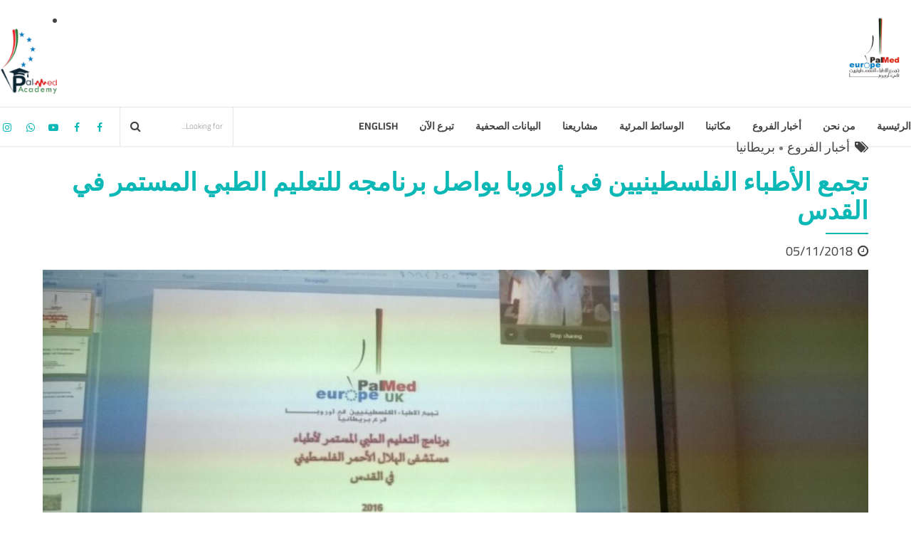

--- FILE ---
content_type: text/html; charset=UTF-8
request_url: https://www.palmedeurope.org/%D8%AA%D8%AC%D9%85%D8%B9-%D8%A7%D9%84%D8%A3%D8%B7%D8%A8%D8%A7%D8%A1-%D8%A7%D9%84%D9%81%D9%84%D8%B3%D8%B7%D9%8A%D9%86%D9%8A%D9%8A%D9%86-%D9%81%D9%8A-%D8%A3%D9%88%D8%B1%D9%88%D8%A8%D8%A7-%D9%8A%D9%88/
body_size: 21774
content:
<!DOCTYPE html><html dir="rtl" lang="ar" data-bt-theme="Medicare 2.0.2"><head><meta property="twitter:card" content="summary"><meta property="og:title" content="تجمع الأطباء الفلسطينيين في أوروبا يواصل برنامجه للتعليم الطبي المستمر في القدس" /><meta property="og:type" content="article" /><meta property="og:url" content="https://www.palmedeurope.org/%d8%aa%d8%ac%d9%85%d8%b9-%d8%a7%d9%84%d8%a3%d8%b7%d8%a8%d8%a7%d8%a1-%d8%a7%d9%84%d9%81%d9%84%d8%b3%d8%b7%d9%8a%d9%86%d9%8a%d9%8a%d9%86-%d9%81%d9%8a-%d8%a3%d9%88%d8%b1%d9%88%d8%a8%d8%a7-%d9%8a%d9%88/" /><meta charset="UTF-8"><meta name="viewport" content="width=device-width, initial-scale=1, maximum-scale=1, user-scalable=no"><meta name="mobile-web-app-capable" content="yes"><meta name="apple-mobile-web-app-capable" content="yes"><title>تجمع الأطباء الفلسطينيين في أوروبا يواصل برنامجه للتعليم الطبي المستمر في القدس &#8211; تجمع الأطباء الفلسطينيين في أوروبا</title><meta name='robots' content='max-image-preview:large' /><style>img:is([sizes="auto" i],[sizes^="auto," i]){contain-intrinsic-size:3000px 1500px}</style><link rel='dns-prefetch' href='//fonts.googleapis.com' /><link rel="alternate" type="application/rss+xml" title="تجمع الأطباء الفلسطينيين في أوروبا &laquo; الخلاصة" href="https://www.palmedeurope.org/feed/" /><link rel="alternate" type="application/rss+xml" title="تجمع الأطباء الفلسطينيين في أوروبا &laquo; خلاصة التعليقات" href="https://www.palmedeurope.org/comments/feed/" /> <script data-optimized="1" type="text/javascript">window._wpemojiSettings={"baseUrl":"https:\/\/s.w.org\/images\/core\/emoji\/16.0.1\/72x72\/","ext":".png","svgUrl":"https:\/\/s.w.org\/images\/core\/emoji\/16.0.1\/svg\/","svgExt":".svg","source":{"concatemoji":"https:\/\/www.palmedeurope.org\/wp-includes\/js\/wp-emoji-release.min.js?ver=6.8.2"}};
/*! This file is auto-generated */
!function(s,n){var o,i,e;function c(e){try{var t={supportTests:e,timestamp:(new Date).valueOf()};sessionStorage.setItem(o,JSON.stringify(t))}catch(e){}}function p(e,t,n){e.clearRect(0,0,e.canvas.width,e.canvas.height),e.fillText(t,0,0);var t=new Uint32Array(e.getImageData(0,0,e.canvas.width,e.canvas.height).data),a=(e.clearRect(0,0,e.canvas.width,e.canvas.height),e.fillText(n,0,0),new Uint32Array(e.getImageData(0,0,e.canvas.width,e.canvas.height).data));return t.every(function(e,t){return e===a[t]})}function u(e,t){e.clearRect(0,0,e.canvas.width,e.canvas.height),e.fillText(t,0,0);for(var n=e.getImageData(16,16,1,1),a=0;a<n.data.length;a++)if(0!==n.data[a])return!1;return!0}function f(e,t,n,a){switch(t){case"flag":return n(e,"\ud83c\udff3\ufe0f\u200d\u26a7\ufe0f","\ud83c\udff3\ufe0f\u200b\u26a7\ufe0f")?!1:!n(e,"\ud83c\udde8\ud83c\uddf6","\ud83c\udde8\u200b\ud83c\uddf6")&&!n(e,"\ud83c\udff4\udb40\udc67\udb40\udc62\udb40\udc65\udb40\udc6e\udb40\udc67\udb40\udc7f","\ud83c\udff4\u200b\udb40\udc67\u200b\udb40\udc62\u200b\udb40\udc65\u200b\udb40\udc6e\u200b\udb40\udc67\u200b\udb40\udc7f");case"emoji":return!a(e,"\ud83e\udedf")}return!1}function g(e,t,n,a){var r="undefined"!=typeof WorkerGlobalScope&&self instanceof WorkerGlobalScope?new OffscreenCanvas(300,150):s.createElement("canvas"),o=r.getContext("2d",{willReadFrequently:!0}),i=(o.textBaseline="top",o.font="600 32px Arial",{});return e.forEach(function(e){i[e]=t(o,e,n,a)}),i}function t(e){var t=s.createElement("script");t.src=e,t.defer=!0,s.head.appendChild(t)}"undefined"!=typeof Promise&&(o="wpEmojiSettingsSupports",i=["flag","emoji"],n.supports={everything:!0,everythingExceptFlag:!0},e=new Promise(function(e){s.addEventListener("DOMContentLoaded",e,{once:!0})}),new Promise(function(t){var n=function(){try{var e=JSON.parse(sessionStorage.getItem(o));if("object"==typeof e&&"number"==typeof e.timestamp&&(new Date).valueOf()<e.timestamp+604800&&"object"==typeof e.supportTests)return e.supportTests}catch(e){}return null}();if(!n){if("undefined"!=typeof Worker&&"undefined"!=typeof OffscreenCanvas&&"undefined"!=typeof URL&&URL.createObjectURL&&"undefined"!=typeof Blob)try{var e="postMessage("+g.toString()+"("+[JSON.stringify(i),f.toString(),p.toString(),u.toString()].join(",")+"));",a=new Blob([e],{type:"text/javascript"}),r=new Worker(URL.createObjectURL(a),{name:"wpTestEmojiSupports"});return void(r.onmessage=function(e){c(n=e.data),r.terminate(),t(n)})}catch(e){}c(n=g(i,f,p,u))}t(n)}).then(function(e){for(var t in e)n.supports[t]=e[t],n.supports.everything=n.supports.everything&&n.supports[t],"flag"!==t&&(n.supports.everythingExceptFlag=n.supports.everythingExceptFlag&&n.supports[t]);n.supports.everythingExceptFlag=n.supports.everythingExceptFlag&&!n.supports.flag,n.DOMReady=!1,n.readyCallback=function(){n.DOMReady=!0}}).then(function(){return e}).then(function(){var e;n.supports.everything||(n.readyCallback(),(e=n.source||{}).concatemoji?t(e.concatemoji):e.wpemoji&&e.twemoji&&(t(e.twemoji),t(e.wpemoji)))}))}((window,document),window._wpemojiSettings)</script> <style id='wp-emoji-styles-inline-css' type='text/css'>img.wp-smiley,img.emoji{display:inline!important;border:none!important;box-shadow:none!important;height:1em!important;width:1em!important;margin:0 0.07em!important;vertical-align:-0.1em!important;background:none!important;padding:0!important}</style><link data-optimized="1" rel='stylesheet' id='wp-block-library-rtl-css' href='https://www.palmedeurope.org/wp-content/litespeed/css/1c5bb1b7fa4f27ec1e5124470317d852.css?ver=65ff7' type='text/css' media='all' /><style id='classic-theme-styles-inline-css' type='text/css'>/*! This file is auto-generated */
.wp-block-button__link{color:#fff;background-color:#32373c;border-radius:9999px;box-shadow:none;text-decoration:none;padding:calc(.667em + 2px) calc(1.333em + 2px);font-size:1.125em}.wp-block-file__button{background:#32373c;color:#fff;text-decoration:none}</style><style id='global-styles-inline-css' type='text/css'>:root{--wp--preset--aspect-ratio--square:1;--wp--preset--aspect-ratio--4-3:4/3;--wp--preset--aspect-ratio--3-4:3/4;--wp--preset--aspect-ratio--3-2:3/2;--wp--preset--aspect-ratio--2-3:2/3;--wp--preset--aspect-ratio--16-9:16/9;--wp--preset--aspect-ratio--9-16:9/16;--wp--preset--color--black:#000000;--wp--preset--color--cyan-bluish-gray:#abb8c3;--wp--preset--color--white:#ffffff;--wp--preset--color--pale-pink:#f78da7;--wp--preset--color--vivid-red:#cf2e2e;--wp--preset--color--luminous-vivid-orange:#ff6900;--wp--preset--color--luminous-vivid-amber:#fcb900;--wp--preset--color--light-green-cyan:#7bdcb5;--wp--preset--color--vivid-green-cyan:#00d084;--wp--preset--color--pale-cyan-blue:#8ed1fc;--wp--preset--color--vivid-cyan-blue:#0693e3;--wp--preset--color--vivid-purple:#9b51e0;--wp--preset--gradient--vivid-cyan-blue-to-vivid-purple:linear-gradient(135deg,rgba(6,147,227,1) 0%,rgb(155,81,224) 100%);--wp--preset--gradient--light-green-cyan-to-vivid-green-cyan:linear-gradient(135deg,rgb(122,220,180) 0%,rgb(0,208,130) 100%);--wp--preset--gradient--luminous-vivid-amber-to-luminous-vivid-orange:linear-gradient(135deg,rgba(252,185,0,1) 0%,rgba(255,105,0,1) 100%);--wp--preset--gradient--luminous-vivid-orange-to-vivid-red:linear-gradient(135deg,rgba(255,105,0,1) 0%,rgb(207,46,46) 100%);--wp--preset--gradient--very-light-gray-to-cyan-bluish-gray:linear-gradient(135deg,rgb(238,238,238) 0%,rgb(169,184,195) 100%);--wp--preset--gradient--cool-to-warm-spectrum:linear-gradient(135deg,rgb(74,234,220) 0%,rgb(151,120,209) 20%,rgb(207,42,186) 40%,rgb(238,44,130) 60%,rgb(251,105,98) 80%,rgb(254,248,76) 100%);--wp--preset--gradient--blush-light-purple:linear-gradient(135deg,rgb(255,206,236) 0%,rgb(152,150,240) 100%);--wp--preset--gradient--blush-bordeaux:linear-gradient(135deg,rgb(254,205,165) 0%,rgb(254,45,45) 50%,rgb(107,0,62) 100%);--wp--preset--gradient--luminous-dusk:linear-gradient(135deg,rgb(255,203,112) 0%,rgb(199,81,192) 50%,rgb(65,88,208) 100%);--wp--preset--gradient--pale-ocean:linear-gradient(135deg,rgb(255,245,203) 0%,rgb(182,227,212) 50%,rgb(51,167,181) 100%);--wp--preset--gradient--electric-grass:linear-gradient(135deg,rgb(202,248,128) 0%,rgb(113,206,126) 100%);--wp--preset--gradient--midnight:linear-gradient(135deg,rgb(2,3,129) 0%,rgb(40,116,252) 100%);--wp--preset--font-size--small:13px;--wp--preset--font-size--medium:20px;--wp--preset--font-size--large:36px;--wp--preset--font-size--x-large:42px;--wp--preset--spacing--20:0.44rem;--wp--preset--spacing--30:0.67rem;--wp--preset--spacing--40:1rem;--wp--preset--spacing--50:1.5rem;--wp--preset--spacing--60:2.25rem;--wp--preset--spacing--70:3.38rem;--wp--preset--spacing--80:5.06rem;--wp--preset--shadow--natural:6px 6px 9px rgba(0, 0, 0, 0.2);--wp--preset--shadow--deep:12px 12px 50px rgba(0, 0, 0, 0.4);--wp--preset--shadow--sharp:6px 6px 0px rgba(0, 0, 0, 0.2);--wp--preset--shadow--outlined:6px 6px 0px -3px rgba(255, 255, 255, 1), 6px 6px rgba(0, 0, 0, 1);--wp--preset--shadow--crisp:6px 6px 0px rgba(0, 0, 0, 1)}:where(.is-layout-flex){gap:.5em}:where(.is-layout-grid){gap:.5em}body .is-layout-flex{display:flex}.is-layout-flex{flex-wrap:wrap;align-items:center}.is-layout-flex>:is(*,div){margin:0}body .is-layout-grid{display:grid}.is-layout-grid>:is(*,div){margin:0}:where(.wp-block-columns.is-layout-flex){gap:2em}:where(.wp-block-columns.is-layout-grid){gap:2em}:where(.wp-block-post-template.is-layout-flex){gap:1.25em}:where(.wp-block-post-template.is-layout-grid){gap:1.25em}.has-black-color{color:var(--wp--preset--color--black)!important}.has-cyan-bluish-gray-color{color:var(--wp--preset--color--cyan-bluish-gray)!important}.has-white-color{color:var(--wp--preset--color--white)!important}.has-pale-pink-color{color:var(--wp--preset--color--pale-pink)!important}.has-vivid-red-color{color:var(--wp--preset--color--vivid-red)!important}.has-luminous-vivid-orange-color{color:var(--wp--preset--color--luminous-vivid-orange)!important}.has-luminous-vivid-amber-color{color:var(--wp--preset--color--luminous-vivid-amber)!important}.has-light-green-cyan-color{color:var(--wp--preset--color--light-green-cyan)!important}.has-vivid-green-cyan-color{color:var(--wp--preset--color--vivid-green-cyan)!important}.has-pale-cyan-blue-color{color:var(--wp--preset--color--pale-cyan-blue)!important}.has-vivid-cyan-blue-color{color:var(--wp--preset--color--vivid-cyan-blue)!important}.has-vivid-purple-color{color:var(--wp--preset--color--vivid-purple)!important}.has-black-background-color{background-color:var(--wp--preset--color--black)!important}.has-cyan-bluish-gray-background-color{background-color:var(--wp--preset--color--cyan-bluish-gray)!important}.has-white-background-color{background-color:var(--wp--preset--color--white)!important}.has-pale-pink-background-color{background-color:var(--wp--preset--color--pale-pink)!important}.has-vivid-red-background-color{background-color:var(--wp--preset--color--vivid-red)!important}.has-luminous-vivid-orange-background-color{background-color:var(--wp--preset--color--luminous-vivid-orange)!important}.has-luminous-vivid-amber-background-color{background-color:var(--wp--preset--color--luminous-vivid-amber)!important}.has-light-green-cyan-background-color{background-color:var(--wp--preset--color--light-green-cyan)!important}.has-vivid-green-cyan-background-color{background-color:var(--wp--preset--color--vivid-green-cyan)!important}.has-pale-cyan-blue-background-color{background-color:var(--wp--preset--color--pale-cyan-blue)!important}.has-vivid-cyan-blue-background-color{background-color:var(--wp--preset--color--vivid-cyan-blue)!important}.has-vivid-purple-background-color{background-color:var(--wp--preset--color--vivid-purple)!important}.has-black-border-color{border-color:var(--wp--preset--color--black)!important}.has-cyan-bluish-gray-border-color{border-color:var(--wp--preset--color--cyan-bluish-gray)!important}.has-white-border-color{border-color:var(--wp--preset--color--white)!important}.has-pale-pink-border-color{border-color:var(--wp--preset--color--pale-pink)!important}.has-vivid-red-border-color{border-color:var(--wp--preset--color--vivid-red)!important}.has-luminous-vivid-orange-border-color{border-color:var(--wp--preset--color--luminous-vivid-orange)!important}.has-luminous-vivid-amber-border-color{border-color:var(--wp--preset--color--luminous-vivid-amber)!important}.has-light-green-cyan-border-color{border-color:var(--wp--preset--color--light-green-cyan)!important}.has-vivid-green-cyan-border-color{border-color:var(--wp--preset--color--vivid-green-cyan)!important}.has-pale-cyan-blue-border-color{border-color:var(--wp--preset--color--pale-cyan-blue)!important}.has-vivid-cyan-blue-border-color{border-color:var(--wp--preset--color--vivid-cyan-blue)!important}.has-vivid-purple-border-color{border-color:var(--wp--preset--color--vivid-purple)!important}.has-vivid-cyan-blue-to-vivid-purple-gradient-background{background:var(--wp--preset--gradient--vivid-cyan-blue-to-vivid-purple)!important}.has-light-green-cyan-to-vivid-green-cyan-gradient-background{background:var(--wp--preset--gradient--light-green-cyan-to-vivid-green-cyan)!important}.has-luminous-vivid-amber-to-luminous-vivid-orange-gradient-background{background:var(--wp--preset--gradient--luminous-vivid-amber-to-luminous-vivid-orange)!important}.has-luminous-vivid-orange-to-vivid-red-gradient-background{background:var(--wp--preset--gradient--luminous-vivid-orange-to-vivid-red)!important}.has-very-light-gray-to-cyan-bluish-gray-gradient-background{background:var(--wp--preset--gradient--very-light-gray-to-cyan-bluish-gray)!important}.has-cool-to-warm-spectrum-gradient-background{background:var(--wp--preset--gradient--cool-to-warm-spectrum)!important}.has-blush-light-purple-gradient-background{background:var(--wp--preset--gradient--blush-light-purple)!important}.has-blush-bordeaux-gradient-background{background:var(--wp--preset--gradient--blush-bordeaux)!important}.has-luminous-dusk-gradient-background{background:var(--wp--preset--gradient--luminous-dusk)!important}.has-pale-ocean-gradient-background{background:var(--wp--preset--gradient--pale-ocean)!important}.has-electric-grass-gradient-background{background:var(--wp--preset--gradient--electric-grass)!important}.has-midnight-gradient-background{background:var(--wp--preset--gradient--midnight)!important}.has-small-font-size{font-size:var(--wp--preset--font-size--small)!important}.has-medium-font-size{font-size:var(--wp--preset--font-size--medium)!important}.has-large-font-size{font-size:var(--wp--preset--font-size--large)!important}.has-x-large-font-size{font-size:var(--wp--preset--font-size--x-large)!important}:where(.wp-block-post-template.is-layout-flex){gap:1.25em}:where(.wp-block-post-template.is-layout-grid){gap:1.25em}:where(.wp-block-columns.is-layout-flex){gap:2em}:where(.wp-block-columns.is-layout-grid){gap:2em}:root :where(.wp-block-pullquote){font-size:1.5em;line-height:1.6}</style><link data-optimized="1" rel='stylesheet' id='contact-form-7-css' href='https://www.palmedeurope.org/wp-content/litespeed/css/01f50e4dff2bcfc9d6ae5554d3ff77cb.css?ver=4b51e' type='text/css' media='all' /><link data-optimized="1" rel='stylesheet' id='contact-form-7-rtl-css' href='https://www.palmedeurope.org/wp-content/litespeed/css/3e4dd65eb00044116d625c4ebf27c75a.css?ver=a07ff' type='text/css' media='all' /><link data-optimized="1" rel='stylesheet' id='bwg_fonts-css' href='https://www.palmedeurope.org/wp-content/litespeed/css/7d5432d6d3bafd5726748865b45d961f.css?ver=5c3c9' type='text/css' media='all' /><link data-optimized="1" rel='stylesheet' id='sumoselect-css' href='https://www.palmedeurope.org/wp-content/litespeed/css/b87472f01fc4a5b8b49d549daca32618.css?ver=968c7' type='text/css' media='all' /><link data-optimized="1" rel='stylesheet' id='mCustomScrollbar-css' href='https://www.palmedeurope.org/wp-content/litespeed/css/df8e1a273db04bc1d15c467b776d0d9b.css?ver=7b890' type='text/css' media='all' /><link data-optimized="1" rel='stylesheet' id='bwg_googlefonts-css' href='https://www.palmedeurope.org/wp-content/litespeed/css/cf1ae8bf6e8cbb300e12ddc199185cf9.css?ver=85cf9' type='text/css' media='all' /><link data-optimized="1" rel='stylesheet' id='bwg_frontend-css' href='https://www.palmedeurope.org/wp-content/litespeed/css/8c5684815488df5c1774b95081c5535f.css?ver=3aad4' type='text/css' media='all' /><link data-optimized="1" rel='stylesheet' id='medicare-style-css' href='https://www.palmedeurope.org/wp-content/litespeed/css/73529abde2bb099b0e80d1de054d49ef.css?ver=7425b' type='text/css' media='screen' /><style id='medicare-style-inline-css' type='text/css'>a:hover{color:#0cb8b6}select,input{font-family:Cairo}body{font-family:"Cairo"}h1,h2,h3,h4,h5,h6{font-family:"Cairo"}a:hover{color:#0cb8b6}.btLoader{border-right:2px solid #0cb8b6}.btBreadCrumbs{font-family:"Cairo"}.btPageHeadline header .dash .headline:after{background:#0cb8b6}.btAccentColorBackground{background-color:#0cb8b6!important}.btAleternateColorBackground{background-color:#0cb8b6!important}.topTools .btIconWidgetIcon:hover .btIco .btIcoHolder em,.btIconWidget .btIconWidgetIcon:hover .btIco .btIcoHolder em{color:#0cb8b6!important}.menuPort{font-family:"Cairo"}.menuPort nav ul li a:hover{color:#0cb8b6!important}.menuPort nav>ul>li.menu-item-has-children>a:before{border-bottom:6px solid #0cb8b6}.btMenuHorizontal .menuPort nav>ul>li.current-menu-ancestor>a,.btMenuHorizontal .menuPort nav>ul>li.current-menu-item>a{-webkit-box-shadow:0 -3px 0 0 #0cb8b6 inset;box-shadow:0 -3px 0 0 #0cb8b6 inset}.btMenuHorizontal .menuPort nav>ul>li>ul li.current-menu-ancestor>a,.btMenuHorizontal .menuPort nav>ul>li>ul li.current-menu-item>a{color:#0cb8b6!important}.btMenuVertical nav li.current-menu-ancestor>a,.btMenuVertical nav li.current-menu-item>a{color:#0cb8b6!important}.subToggler:before{color:#0cb8b6}body.btMenuHorizontal .menuPort ul ul li:first-child>a{border-top:3px solid #0cb8b6}body.btMenuHorizontal .menuPort>nav>ul>li.btMenuWideDropdown>ul>li>a,body.btMenuHorizontal .menuPort>nav>ul>li.btMenuWideDropdown>ul>li:first-child>a{border-top:3px solid #0cb8b6}.btVerticalMenuTrigger:hover .btIco:before,.btVerticalMenuTrigger:hover .btIco:after{border-top-color:#0cb8b6}.btVerticalMenuTrigger:hover .btIco .btIcoHolder:after{border-top-color:#0cb8b6}@media (min-width:1200px){.btMenuVerticalOn .btVerticalMenuTrigger .btIco a:before{color:#0cb8b6!important}}.topBar .widget_search button:hover:before,.topBarInMenu .widget_search button:hover:before{color:#0cb8b6}.btDarkSkin .topBar .widget_search button:hover:before,.btDarkSkin .topBarInMenu .widget_search button:hover:before,.btLightSkin .btDarkSkin .topBar .widget_search button:hover:before,.btLightSkin .btDarkSkin .topBarInMenu .widget_search button:hover:before{color:#0cb8b6}.btLightSkin button:hover:before,.btDarkSkin .btLightSkin button:hover:before{color:#0cb8b6}.topBarInLogoAreaCell{border:0 solid #0cb8b6}.topBarInLogoAreaCell .btSpecialHeaderIcon .btIconWidgetIcon .btIco .btIcoHolder:before,.topBarInLogoAreaCell .btSpecialHeaderIcon .btIconWidgetIcon .btIco .btIcoHolder:after{color:#0cb8b6}.topTools.btTopToolsLeft .btIco .btIcoHolder{background-color:#0cb8b6}.topTools.btTopToolsLeft .btIco .btIcoHolder:hover{background-color:#0cb8b6}.topTools.btTopToolsLeft .btSpecialHeaderIcon .btIco .btIcoHolder{background-color:#0cb8b6}.topTools.btTopToolsLeft .btSpecialHeaderIcon .btIco .btIcoHolder:hover{background-color:#0cb8b6}.infoToggler:before{background-color:#0cb8b6;border:1px solid #0cb8b6}.infoToggler:after{color:#0cb8b6;border:1px solid #0cb8b6}.infoToggler.on:after{background-color:#0cb8b6}.infoToggler.on:before{color:#0cb8b6}.btSiteFooter .menu li.btPageTop a:after,.btSiteFooter .menu li.btPageTop a:before{color:#0cb8b6}.btSiteFooter .menu a:hover{color:#0cb8b6}.btCustomMenu ul li a:hover{color:#0cb8b6}.btCustomMenu ul li.btPageTop a:after{color:#0cb8b6}.btInlineFooterMenu.btCustomMenu ul>li>a{color:#0cb8b6}.btFooterWrap.btDarkSkin .btBox h4 .headline a:hover,.btFooterWrap.btLightSkin .btBox h4 .headline a:hover{color:#0cb8b6}#boldSiteFooterWidgetsRow .btSpecialHeaderIcon .btIconWidgetIcon .btIco .btIcoHolder:before,#boldSiteFooterWidgetsRow .btSpecialHeaderIcon .btIconWidgetIcon .btIco .btIcoHolder:after{color:#0cb8b6}.sticky .headline{color:#0cb8b6}.headline a{color:#0cb8b6}.single-portfolio h1,.single-post h1,.single-portfolio h2,.single-post h2{color:#0cb8b6}.portfolioItem dt,.btPortfolioSingleItemColumns dt{color:#0cb8b6}.btArticleListItem.btBlogColumnView .btArticleListBodyAuthor a,.btPostSingleItemColumns .btArticleListBodyAuthor a{color:#0cb8b6!important}.commentTxt p.edit-link a:hover,.commentTxt p.reply a:hover{color:#0cb8b6}.btBox>h4{font-family:"Cairo"}.btBox>h4:after{background-color:#0cb8b6}.btBox ul li a:hover{color:#0cb8b6}.btBox.widget_calendar table caption{background:#0cb8b6;font-family:"Cairo"}.btBox.widget_archive ul li a:hover,.btBox.widget_categories ul li a:hover,.btCustomMenu ul li a:hover{border-bottom:1px solid #0cb8b6}.btDarkSkin .btBox.widget_archive ul li a:hover,.btLightSkin .btDarkSkin .btBox.widget_archive ul li a:hover,.btDarkSkin .btBox.widget_categories ul li a:hover,.btLightSkin .btDarkSkin .btBox.widget_categories ul li a:hover{border-bottom:1px solid #0cb8b6}.btBox.widget_rss li a.rsswidget{font-family:"Cairo"}.btBox.widget_rss li cite:before{color:#0cb8b6}.btBox .btSearch button,.btBox .btSearch input[type=submit],form.woocommerce-product-search button,form.woocommerce-product-search input[type=submit]{background:#0cb8b6}.btBox .btSearch button:hover,form.woocommerce-product-search button:hover{background:#07706f}form.wpcf7-form input[type="text"],form.wpcf7-form input[type="password"],form.wpcf7-form input[type="email"],form.wpcf7-form input[type="date"],form.wpcf7-form textarea,form.wpcf7-form .fancy-select .trigger{font-family:"Cairo"}form.wpcf7-form input[type="text"]:focus,form.wpcf7-form input[type="password"]:focus,form.wpcf7-form input[type="email"]:focus,form.wpcf7-form input[type="date"]:focus,form.wpcf7-form textarea:focus,form.wpcf7-form .fancy-select .trigger.open{-webkit-box-shadow:0 0 0 2px #0cb8b6 inset;box-shadow:0 0 0 2px #0cb8b6 inset}form.wpcf7-form p span.required:after,form.wpcf7-form p span.bt_bb_required:after{color:#0cb8b6!important}form.wpcf7-form .wpcf7-submit{background-color:#0cb8b6}form.wpcf7-form .wpcf7-submit:hover{background:#07706f}.fancy-select ul.options>li:hover{color:#0cb8b6}.btBox .tagcloud a,.btTags ul a{background:#0cb8b6}.btBox .tagcloud a:hover,.btTags ul a:hover{background:#07706f}.recentTweets small:before{color:#0cb8b6}.btContentHolder blockquote{font-family:"Cairo"}.btContentHolder table tr th,.btContentHolder table thead tr th{background:#0cb8b6}.post-password-form input[type="submit"]{background:#0cb8b6;font-family:"Cairo"}.btPagination .paging a:hover:after{background:#0cb8b6}.articleSideGutter a{color:#0cb8b6}.comment-respond .btnOutline button[type="submit"]{font-family:"Cairo"}a#cancel-comment-reply-link{font-family:"Cairo"}a#cancel-comment-reply-link:hover{color:#0cb8b6}span.btHighlight{background-color:#0cb8b6}a.btContinueReading{background:#0cb8b6}a.btContinueReading:hover{background:#07706f}.btArticle .btArticleBody p a,.btArticle .btArticleBody ul a,.btArticle .btArticleBody ol a,.btArticle .btArticleBody table td a,.btArticle .btArticleBody dl a,.btArticle .btArticleBody address a,.btArticle .btArticleBody pre a,.btArticle .portfolioBody p a,.btArticle .portfolioBody ul a,.btArticle .portfolioBody ol a,.btArticle .portfolioBody table td a,.btArticle .portfolioBody dl a,.btArticle .portfolioBody address a,.btArticle .portfolioBody pre a{color:#0cb8b6}.btIco .btIcoHolder:before,.btIco .btIcoHolder:after{color:#0cb8b6}.btDarkSkin .btTopToolsRight .btIconWidget:hover .btIco .btIcoHolder:before,.btDarkSkin .btTopToolsRight .btIconWidget:hover .btIco .btIcoHolder:after,.btLightSkin .btDarkSkin .btTopToolsRight .btIconWidget:hover .btIco .btIcoHolder:before,.btLightSkin .btDarkSkin .btTopToolsRight .btIconWidget:hover .btIco .btIcoHolder:after{color:#0cb8b6}.btLightSkin .btTopToolsRight .btIconWidget:hover .btIco .btIcoHolder:before,.btLightSkin .btTopToolsRight .btIconWidget:hover .btIco .btIcoHolder:after,.btDarkSkin .btLightSkin .btTopToolsRight .btIconWidget:hover .btIco .btIcoHolder:before,.btDarkSkin .btLightSkin .btTopToolsRight .btIconWidget:hover .btIco .btIcoHolder:after{color:#0cb8b6}.btIco.btIcoWhiteType .btIcoHolder em{color:#0cb8b6}.btIco.btIcoFilledType.btIcoAccentColor.btIcoBigSize:hover .btIcoHolder em:before,.btIco.btIcoOutlineType.btIcoAccentColor.btIcoBigSize .btIcoHolder em:before,.btIco.btIcoFilledType.btIcoAccentColor.btIcoLargeSize:hover .btIcoHolder em:before,.btIco.btIcoOutlineType.btIcoAccentColor.btIcoLargeSize .btIcoHolder em:before{-webkit-box-shadow:0 0 0 2px #0cb8b6 inset;box-shadow:0 0 0 2px #0cb8b6 inset}.btIco.btIcoFilledType.btIcoAccentColor .btIcoHolder em:before,.btIco.btIcoOutlineType.btIcoAccentColor:hover .btIcoHolder em:before{-webkit-box-shadow:0 0 0 1em #0cb8b6 inset;box-shadow:0 0 0 1em #0cb8b6 inset}.btIco.btIcoFilledType.btIcoAccentColor:hover .btIcoHolder em:before,.btIco.btIcoOutlineType.btIcoAccentColor .btIcoHolder em:before{-webkit-box-shadow:0 0 0 1px #0cb8b6 inset;box-shadow:0 0 0 1px #0cb8b6 inset}.btIco.btIcoFilledType.btIcoAccentColor:hover .btIcoHolder:before,.btIco.btIcoFilledType.btIcoAccentColor:hover .btIcoHolder:after,.btIco.btIcoOutlineType.btIcoAccentColor .btIcoHolder:before,.btIco.btIcoOutlineType.btIcoAccentColor .btIcoHolder:after{color:#0cb8b6}.btIco.btIcoFilledType.btIcoAlterColor.btIcoBigSize:hover .btIcoHolder em:before,.btIco.btIcoOutlineType.btIcoAlterColor.btIcoBigSize .btIcoHolder em:before,.btIco.btIcoFilledType.btIcoAlterColor.btIcoLargeSize:hover .btIcoHolder em:before,.btIco.btIcoOutlineType.btIcoAlterColor.btIcoLargeSize .btIcoHolder em:before{-webkit-box-shadow:0 0 0 2px #0cb8b6 inset;box-shadow:0 0 0 2px #0cb8b6 inset}.btIco.btIcoFilledType.btIcoAlterColor .btIcoHolder em:before,.btIco.btIcoOutlineType.btIcoAlterColor:hover .btIcoHolder em:before{-webkit-box-shadow:0 0 0 1em #0cb8b6 inset;box-shadow:0 0 0 1em #0cb8b6 inset}.btIco.btIcoFilledType.btIcoAlterColor:hover .btIcoHolder em:before,.btIco.btIcoOutlineType.btIcoAlterColor .btIcoHolder em:before{-webkit-box-shadow:0 0 0 1px #0cb8b6 inset;box-shadow:0 0 0 1px #0cb8b6 inset}.btIco.btIcoFilledType.btIcoAlterColor:hover .btIcoHolder:before,.btIco.btIcoFilledType.btIcoAlterColor:hover .btIcoHolder:after,.btIco.btIcoOutlineType.btIcoAlterColor .btIcoHolder:before,.btIco.btIcoOutlineType.btIcoAlterColor .btIcoHolder:after{color:#0cb8b6}.btLightSkin .btIco.btIcoDefaultType.btIcoAccentColor .btIcoHolder:before,.btLightSkin .btIco.btIcoDefaultType.btIcoAccentColor .btIcoHolder:after,.btLightSkin .btIco.btIcoDefaultType.btIcoDefaultColor:hover .btIcoHolder:before,.btLightSkin .btIco.btIcoDefaultType.btIcoDefaultColor:hover .btIcoHolder:after,.btDarkSkin .btLightSkin .btIco.btIcoDefaultType.btIcoAccentColor .btIcoHolder:before,.btDarkSkin .btLightSkin .btIco.btIcoDefaultType.btIcoAccentColor .btIcoHolder:after,.btDarkSkin .btLightSkin .btIco.btIcoDefaultType.btIcoDefaultColor:hover .btIcoHolder:before,.btDarkSkin .btLightSkin .btIco.btIcoDefaultType.btIcoDefaultColor:hover .btIcoHolder:after,.btDarkSkin .btIco.btIcoDefaultType.btIcoAccentColor .btIcoHolder:before,.btDarkSkin .btIco.btIcoDefaultType.btIcoAccentColor .btIcoHolder:after,.btDarkSkin .btIco.btIcoDefaultType.btIcoDefaultColor:hover .btIcoHolder:before,.btDarkSkin .btIco.btIcoDefaultType.btIcoDefaultColor:hover .btIcoHolder:after,.btLightSkin .btDarkSkin .btIco.btIcoDefaultType.btIcoAccentColor .btIcoHolder:before,.btLightSkin .btDarkSkin .btIco.btIcoDefaultType.btIcoAccentColor .btIcoHolder:after,.btLightSkin .btDarkSkin .btIco.btIcoDefaultType.btIcoDefaultColor:hover .btIcoHolder:before,.btLightSkin .btDarkSkin .btIco.btIcoDefaultType.btIcoDefaultColor:hover .btIcoHolder:after{color:#0cb8b6}.btLightSkin .btIco.btIcoDefaultType.btIcoAlterColor .btIcoHolder:before,.btLightSkin .btIco.btIcoDefaultType.btIcoAlterColor .btIcoHolder:after,.btLightSkin .btIco.btIcoDefaultType.btIcoDefaultColor:hover .btIcoHolder:before,.btLightSkin .btIco.btIcoDefaultType.btIcoDefaultColor:hover .btIcoHolder:after,.btDarkSkin .btLightSkin .btIco.btIcoDefaultType.btIcoAlterColor .btIcoHolder:before,.btDarkSkin .btLightSkin .btIco.btIcoDefaultType.btIcoAlterColor .btIcoHolder:after,.btDarkSkin .btLightSkin .btIco.btIcoDefaultType.btIcoDefaultColor:hover .btIcoHolder:before,.btDarkSkin .btLightSkin .btIco.btIcoDefaultType.btIcoDefaultColor:hover .btIcoHolder:after,.btDarkSkin .btIco.btIcoDefaultType.btIcoAlterColor .btIcoHolder:before,.btDarkSkin .btIco.btIcoDefaultType.btIcoAlterColor .btIcoHolder:after,.btDarkSkin .btIco.btIcoDefaultType.btIcoDefaultColor:hover .btIcoHolder:before,.btDarkSkin .btIco.btIcoDefaultType.btIcoDefaultColor:hover .btIcoHolder:after,.btLightSkin .btDarkSkin .btIco.btIcoDefaultType.btIcoAlterColor .btIcoHolder:before,.btLightSkin .btDarkSkin .btIco.btIcoDefaultType.btIcoAlterColor .btIcoHolder:after,.btLightSkin .btDarkSkin .btIco.btIcoDefaultType.btIcoDefaultColor:hover .btIcoHolder:before,.btLightSkin .btDarkSkin .btIco.btIcoDefaultType.btIcoDefaultColor:hover .btIcoHolder:after{color:#0cb8b6}.btAccentColorBackground .btIco.btIcoDefaultType.btIcoDefaultColor:hover .btIcoHolder:before,.btAccentColorBackground .btIco.btIcoDefaultType.btIcoDefaultColor:hover .btIcoHolder:after{color:#0cb8b6!important}.btIcoAccentColor span{color:#0cb8b6}.btIcoAlterColor span{color:#0cb8b6}.btIcoDefaultColor:hover span,.btIcoDefaultColor:hover a.btIcoHolder:after{color:#0cb8b6!important}.btCircleIcon.btAccentColorCircle.btFilledCircle,.btCircleIcon.btAccentColorCircle.btFilledCircle:hover{border-color:#0cb8b6;background-color:#0cb8b6}.btCircleIcon.btAccentColorCircle.btHollowCircle,.btCircleIcon.btAccentColorCircle.btHollowCircle:hover{border-color:#0cb8b6;color:#0cb8b6}.btCircleIcon.btAlternateColorCircle.btFilledCircle,.btCircleIcon.btAlternateColorCircle.btFilledCircle:hover{border-color:#0cb8b6;background-color:#0cb8b6}.btCircleIcon.btAlternateColorCircle.btHollowCircle,.btCircleIcon.btAlternateColorCircle.btHollowCircle:hover{border-color:#0cb8b6;color:#0cb8b6}.btnFilledStyle.btnAccentColor,.btnOutlineStyle.btnAccentColor:hover{background-color:#0cb8b6;border:2px solid #0cb8b6}.btnFilledStyle.btnAlternateColor,.btnOutlineStyle.btnAlternateColor:hover{background-color:#0cb8b6;border:2px solid #0cb8b6}.btnFilledStyle.btnAccentColor:hover{background-color:#07706f;border:2px solid #07706f}.btnFilledStyle.btnAlternateColor:hover{background-color:#07706f;border:2px solid #07706f}.btnOutlineStyle.btnAccentColor{border:2px solid #0cb8b6;color:#0cb8b6}.btnOutlineStyle.btnAccentColor span,.btnOutlineStyle.btnAccentColor span:before,.btnOutlineStyle.btnAccentColor a,.btnOutlineStyle.btnAccentColor .btIco a:before,.btnOutlineStyle.btnAccentColor button{color:#0cb8b6!important}.btnOutlineStyle.btnAlternateColor{border:2px solid #0cb8b6;color:#0cb8b6}.btnOutlineStyle.btnAlternateColor span,.btnOutlineStyle.btnAlternateColor span:before,.btnOutlineStyle.btnAlternateColor a,.btnOutlineStyle.btnAlternateColor .btIco a:before,.btnOutlineStyle.btnAlternateColor button{color:#0cb8b6!important}.btnBorderlessStyle.btnAccentColor span,.btnBorderlessStyle.btnNormalColor:hover span,.btnBorderlessStyle.btnAccentColor span:before,.btnBorderlessStyle.btnNormalColor:hover span:before,.btnBorderlessStyle.btnAccentColor a,.btnBorderlessStyle.btnNormalColor:hover a,.btnBorderlessStyle.btnAccentColor .btIco a:before,.btnBorderlessStyle.btnNormalColor:hover .btIco a:before,.btnBorderlessStyle.btnAccentColor button,.btnBorderlessStyle.btnNormalColor:hover button{color:#0cb8b6}.btnBorderlessStyle.btnAlternateColor span,.btnBorderlessStyle.btnAlternateColor span:before,.btnBorderlessStyle.btnAlternateColor a,.btnBorderlessStyle.btnAlternateColor .btIco a:before,.btnBorderlessStyle.btnAlternateColor button{color:#0cb8b6}.btCounterHolder{font-family:"Cairo"}.btProgressContent .btProgressAnim{background-color:#0cb8b6}.btProgressBarLineStyle .btProgressContent .btProgressAnim{color:#0cb8b6;border-bottom:4px solid #0cb8b6}.captionTxt:before{color:#0cb8b6}.btPriceTable .btPriceTableHeader{background:#0cb8b6}.btLightSkin .btDarkSkin .btPriceTableSticker,.btDarkSkin .btLightSkin .btDarkSkin .btPriceTableSticker{background:#0cb8b6}.btDarkSkin .btDarkSkin .btPriceTableSticker,.btLightSkin .btDarkSkin .btDarkSkin .btPriceTableSticker{color:#0cb8b6}.header .btSuperTitle{font-family:"Cairo"}.header .btSubTitle{font-family:"Cairo"}.btLightSkin .btAlternateDash.btDash .dash:after,.btLightSkin .btAlternateDash.btDash .dash:before,.btDarkSkin .btLightSkin .btAlternateDash.btDash .dash:after,.btDarkSkin .btLightSkin .btAlternateDash.btDash .dash:before,.btDarkSkin .btAlternateDash.btDash .dash:after,.btDarkSkin .btAlternateDash.btDash .dash:before,.btLightSkin .btDarkSkin .btAlternateDash.btDash .dash:after,.btLightSkin .btDarkSkin .btAlternateDash.btDash .dash:before{-webkit-box-shadow:0 2px 0 0 #0cb8b6 inset;box-shadow:0 2px 0 0 #0cb8b6 inset}.btLightSkin .btAccentDash.btDash .dash:after,.btLightSkin .btAccentDash.btDash .dash:before,.btDarkSkin .btLightSkin .btAccentDash.btDash .dash:after,.btDarkSkin .btLightSkin .btAccentDash.btDash .dash:before,.btDarkSkin .btAccentDash.btDash .dash:after,.btDarkSkin .btAccentDash.btDash .dash:before,.btLightSkin .btDarkSkin .btAccentDash.btDash .dash:after,.btLightSkin .btDarkSkin .btAccentDash.btDash .dash:before{-webkit-box-shadow:0 2px 0 0 #0cb8b6 inset;box-shadow:0 2px 0 0 #0cb8b6 inset}.header.small .dash:after,.header.small .dash:before{-webkit-box-shadow:0 1px 0 0 #0cb8b6 inset;box-shadow:0 1px 0 0 #0cb8b6 inset}.btGridContent .header .btSuperTitle a:hover{color:#0cb8b6}.btCatFilter{font-family:"Cairo"}.btCatFilter .btCatFilterItem:after{background:#0cb8b6}.btCatFilter .btCatFilterItem:hover{color:#0cb8b6}.btMediaBox.btQuote,.btMediaBox.btLink{background-color:#0cb8b6}h4.nbs.nsPrev a:hover:before,h4.nbs.nsNext a:hover:after{background-color:#0cb8b6}.btGhost h4.nbs.nsPrev a:hover:before,.btGhost h4.nbs.nsNext a:hover:after{background-color:#0cb8b6!important}.slided .slick-dots li.slick-active button,.slided .slick-dots li.slick-active button:hover,.btDarkSkin .slided .slick-dots li.slick-active button,.btLightSkin .btDarkSkin .slided .slick-dots li.slick-active button,.btDarkSkin .slided .slick-dots li.slick-active button:hover,.btLightSkin .btDarkSkin .slided .slick-dots li.slick-active button:hover{background-color:#0cb8b6}.btGetInfo{background:#0cb8b6}.btCloseGhost .btIco .btIcoHolder:after{color:#0cb8b6}.btInfoBarMeta p strong{color:#0cb8b6}.btLightSkin .tabsHeader li.on span,.btDarkSkin .btLightSkin .tabsHeader li.on span,.btLightSkin .tabsHeader li.on a,.btDarkSkin .btLightSkin .tabsHeader li.on a{-webkit-box-shadow:0 -2px 0 0 #0cb8b6 inset;box-shadow:0 -2px 0 0 #0cb8b6 inset}.btLightSkin .tabsVertical .tabAccordionTitle.on,.btDarkSkin .btLightSkin .tabsVertical .tabAccordionTitle.on,.btDarkSkin .tabsVertical .tabAccordionTitle.on,.btLightSkin .btDarkSkin .tabsVertical .tabAccordionTitle.on{background-color:#0cb8b6;-webkit-box-shadow:-52px 0 0 #07706f inset;box-shadow:-52px 0 0 #07706f inset}.rtl.btLightSkin .tabsVertical .tabAccordionTitle.on,.rtl.btDarkSkin .btLightSkin .tabsVertical .tabAccordionTitle.on,.rtl.btDarkSkin .tabsVertical .tabAccordionTitle.on,.rtl.btLightSkin .btDarkSkin .tabsVertical .tabAccordionTitle.on{-webkit-box-shadow:52px 0 0 #07706f inset;box-shadow:52px 0 0 #07706f inset}.tabsVertical .tabAccordionTitle:before{color:#0cb8b6}.tabAccordionTitle.on{background:#0cb8b6}.btSingleLatestPostFooter a.btArticleComments{border-left:1px solid #0cb8b6}.demos span{background-color:#0cb8b6}.btWorkingHoursInnerLink a{background-color:#0cb8b6}.btWorkingHoursInnerLink a:hover{background-color:#0cb8b6}.btDarkSkin .btGoogleMapsWrap,.btLightSkin .btDarkSkin .btGoogleMapsWrap{background-color:#0cb8b6}span.btInfoPaneToggler{background-color:#0cb8b6}input[type="text"],input[type="password"],input[type="email"],input[type="date"],input[type="tel"],textarea,.fancy-select .trigger,.select2-container .select2-choice{font-family:"Cairo"}input[type="text"]:focus,input[type="password"]:focus,input[type="email"]:focus,input[type="tel"]:focus,textarea:focus,.fancy-select .trigger.open,.select2-container.select2-dropdown-open .select2-choice{-webkit-box-shadow:0 0 0 2px #0cb8b6 inset;box-shadow:0 0 0 2px #0cb8b6 inset}.btSpecTypeDropdown .fancy-select .trigger.open{-webkit-box-shadow:0 0 0 2px #0cb8b6 inset;box-shadow:0 0 0 2px #0cb8b6 inset}.wCheckBox:before{background-color:#0cb8b6}.btCustomList li a:before{color:#0cb8b6}.btCustomList li a:hover:before{background-color:#0cb8b6}.btLightSkin .btCustomList li a:hover,.btDarkSkin .btLightSkin .btCustomList li a:hover,.btDarkSkin .btCustomList li a:hover,.btLightSkin .btDarkSkin .btCustomList li a:hover{background-color:#0cb8b6}.btLightSkin .btCustomList li a:hover:before,.btDarkSkin .btLightSkin .btCustomList li a:hover:before,.btDarkSkin .btCustomList li a:hover:before,.btLightSkin .btDarkSkin .btCustomList li a:hover:before{background-color:#07706f}div.wpcf7-validation-errors{border-color:#0cb8b6;color:#0cb8b6}.ui-datepicker.ui-widget,.btDatePicker#ui-datepicker-div{font-family:"Cairo"}.ui-datepicker.ui-widget .ui-datepicker-header{background:#0cb8b6}.ui-datepicker.ui-widget tbody tr td a.ui-state-default.ui-state-active{-webkit-box-shadow:0 0 0 20px #0cb8b6 inset;box-shadow:0 0 0 20px #0cb8b6 inset}.ui-datepicker.ui-widget tbody tr td a.ui-state-default.ui-state-highlight{-webkit-box-shadow:0 0 0 20px #0cb8b6 inset;box-shadow:0 0 0 20px #0cb8b6 inset}.ui-datepicker.ui-widget tbody tr td a.ui-state-default.ui-state-hover{-webkit-box-shadow:0 0 0 2px #0cb8b6 inset;box-shadow:0 0 0 2px #0cb8b6 inset;color:#0cb8b6}.slick-dots li.slick-active button,.slick-dots li.slick-active button:hover{background-color:#0cb8b6!important}button.slick-arrow{background:#0cb8b6}button.slick-arrow:hover{background-color:#0cb8b6}.btLightSkin button.slick-arrow:hover,.btDarkSkin .btLightSkin button.slick-arrow:hover,.btDarkSkin button.slick-arrow:hover,.btLightSkin .btDarkSkin button.slick-arrow:hover{background-color:#0cb8b6}.bt_bb_arrows_size_large button.slick-arrow:after{-webkit-box-shadow:0 0 0 1px #0cb8b6 inset;box-shadow:0 0 0 1px #0cb8b6 inset}.bt_bb_arrows_size_large button.slick-arrow:hover:after{-webkit-box-shadow:0 0 0 1em #0cb8b6 inset;box-shadow:0 0 0 1em #0cb8b6 inset}.bt_bb_color_scheme_2 .bt_bb_arrows_size_large button.slick-arrow:hover:before,.bt_bb_color_scheme_5 .bt_bb_arrows_size_large button.slick-arrow:hover:before{color:#0cb8b6}.wpcf7-form input:not([type='checkbox']):not([type='radio']).wpcf7-submit{font-family:"Cairo";background:#0cb8b6}.wpcf7-form input:not([type='checkbox']):not([type='radio']).wpcf7-submit:hover{background:#07706f!important}.wpcf7-form .btAlterSubmit input:not([type='checkbox']):not([type='radio']).wpcf7-submit{background:#0cb8b6}.wpcf7-form .btAlterSubmit input:not([type='checkbox']):not([type='radio']).wpcf7-submit:hover{background:#07706f!important}div.wpcf7 .btSubscribe input[type='submit']{background:#0cb8b6!important}div.wpcf7 .btFooterSubscribe input[type='submit']{background:#0cb8b6!important}div.wpcf7 .btFooterSubscribe input[type='submit']:hover{background:#07706f}.bt_bb_progress_bar_advanced>p{font-family:"Cairo"}.btLightSkin .bt_bb_features_table table thead tr th,.btDarkSkin .btLightSkin .bt_bb_features_table table thead tr th{border-bottom-color:#0cb8b6}.btDarkSkin .bt_bb_features_table table thead tr th,.btLightSkin .btDarkSkin .bt_bb_features_table table thead tr th{border-bottom-color:#0cb8b6}.bt_bb_features_table table tbody tr td .bt_bb_features_table_yes:after{color:#0cb8b6}.bt_bb_masonry_image_grid .bt_bb_grid_item .bt_bb_grid_item_inner_image:after{color:#0cb8b6}.bt_bb_post_grid_loader{border-right:2px solid #0cb8b6}.bt_bb_post_grid_filter{font-family:"Cairo"}.bt_bb_post_grid_filter .bt_bb_post_grid_filter_item:after{background:#0cb8b6}.bt_bb_post_grid_filter .bt_bb_post_grid_filter_item:hover{color:#0cb8b6}.bt_bb_masonry_portfolio_grid .bt_bb_masonry_post_grid_content .bt_bb_grid_item .bt_bb_grid_item_post_content .bt_bb_grid_item_category{font-family:"Cairo"}.bt_bb_masonry_portfolio_grid .bt_bb_masonry_post_grid_content .bt_bb_grid_item .bt_bb_grid_item_post_content .bt_bb_grid_item_post_title a{color:#0cb8b6}.bt_bb_masonry_portfolio_grid .bt_bb_masonry_post_grid_content .bt_bb_grid_item .bt_bb_grid_item_post_content .bt_bb_grid_item_post_title:before{background:#0cb8b6}.bt_bb_masonry_portfolio_grid .bt_bb_masonry_post_grid_content .bt_bb_grid_item .bt_bb_grid_item_post_content .bt_bb_grid_item_meta{font-family:"Cairo"}.bt_bb_masonry_portfolio_grid .bt_bb_masonry_post_grid_content .bt_bb_grid_item .bt_bb_grid_item_post_content .bt_bb_grid_item_post_share .btIco:hover .btIcoHolder:after{color:#0cb8b6}.bt_bb_masonry_portfolio_tiles .bt_bb_grid_item .bt_bb_grid_item_inner .bt_bb_grid_item_inner_content .bt_bb_grid_item_post_title:before{color:#0cb8b6}.bt_bb_masonry_portfolio_tiles .bt_bb_grid_item .bt_bb_grid_item_inner .bt_bb_grid_item_inner_content .bt_bb_grid_item_post_title+.bt_bb_grid_item_post_excerpt:before{background:#0cb8b6}.bt_bb_twitter .bt_bb_twitter_item a{color:#0cb8b6}.bt_bb_slider .slick-dots li.slick-active button,.bt_bb_slider .slick-dots li.slick-active button:hover,.btDarkSkin .bt_bb_slider .slick-dots li.slick-active button,.btLightSkin .btDarkSkin .bt_bb_slider .slick-dots li.slick-active button,.btDarkSkin .bt_bb_slider .slick-dots li.slick-active button:hover,.btLightSkin .btDarkSkin .bt_bb_slider .slick-dots li.slick-active button:hover{background-color:#0cb8b6}.mfp-gallery button.mfp-close{color:#0cb8b6}.mfp-gallery button.mfp-arrow:hover{background:#0cb8b6}.btSidebar .btIconWidget .btIconWidgetContent .btIconWidgetTitle{font-family:"Cairo"}.btSidebar .btIconWidget.btSpecialHeaderIcon .btIconWidgetIcon .btIco .btIcoHolder:before,.btSidebar .btIconWidget.btSpecialHeaderIcon .btIconWidgetIcon .btIco .btIcoHolder:after{color:#0cb8b6}.bt_bb_before_after_image .bt_bb_before_after_image-horizontal .bt_bb_before_after_image-handle:hover{background:#0cb8b6}.bt_bb_before_after_image .bt_bb_before_after_image-container.active .bt_bb_before_after_image-handle{background:#0cb8b6}.bt_bb_before_after_image .bt_bb_before_after_image_block{background:#0cb8b6}.bt_bb_before_after_image .bt_bb_before_after_image_block .bt_bb_before_after_image_headline{font-family:"Cairo"}.bt_bb_before_after_image .bt_bb_before_after_image_block .bt_bb_before_after_image_headline:after{background:#0cb8b6}.mptt-shortcode-wrapper .mptt-shortcode-table tbody .mptt-event-container{background-color:#0cb8b6}.mptt-shortcode-wrapper .mptt-shortcode-table tbody .mptt-event-container:hover{background-color:#0cb8b6}.btNewsletter .btNewsletterColumn input:focus{-webkit-box-shadow:0 0 0 3px #0cb8b6!important;box-shadow:0 0 0 3px #0cb8b6!important}.btNewsletter .btNewsletterButton input{background:#0cb8b6!important}.btNewsletter .btNewsletterButton input:hover{background:#07706f!important;-webkit-box-shadow:0 0 0 3em #07706f inset;box-shadow:0 0 0 3em #07706f inset}.btAnimNav li.btAnimNavNext:hover,.btAnimNav li.btAnimNavPrev:hover{color:#0cb8b6}.headline strong.animate{color:#0cb8b6}.headline b.animate{color:#0cb8b6}p.demo_store{background-color:#0cb8b6}.woocommerce .woocommerce-error,.woocommerce .woocommerce-info,.woocommerce .woocommerce-message{border-top:2px solid #0cb8b6}.woocommerce .woocommerce-info a:not(.button),.woocommerce .woocommerce-message a:not(.button){color:#0cb8b6}.woocommerce .woocommerce-message{border-top-color:#0cb8b6}.woocommerce .woocommerce-message:before{color:#0cb8b6}.woocommerce .woocommerce-info{border-top-color:#0cb8b6}.woocommerce .woocommerce-info:before{color:#0cb8b6}.woocommerce div.product .stock{color:#0cb8b6}nav.woocommerce-pagination ul li a:focus,nav.woocommerce-pagination ul li a:hover{background:#0cb8b6}nav.woocommerce-pagination ul li a.next,nav.woocommerce-pagination ul li a.prev{background:#0cb8b6}nav.woocommerce-pagination ul li a.next:hover,nav.woocommerce-pagination ul li a.prev:hover{background:#0cb8b6}.woocommerce #respond input#submit,.woocommerce button.button.single_add_to_cart_button,.woocommerce .button.single_add_to_cart_button,.woocommerce input.button,.woocommerce button.button,.woocommerce .widget_price_filter .price_slider_amount .button,.woocommerce p.buttons a.button,.woocommerce .woocommerce-message a.button,button[name="calc_shipping"]{color:#0cb8b6;border:2px solid #0cb8b6}.woocommerce #respond input#submit:hover,.woocommerce a.button:hover,.woocommerce button.button:hover,.woocommerce input.button:hover,.woocommerce p.buttons a.button:hover,.widget_price_filter .price_slider_amount .button:hover{background-color:#0cb8b6}.woocommerce .woocommerce-message a.button,.woocommerce a.button.wc-forward,.woocommerce #review_form .form-submit input[type="submit"]#submit,.woocommerce .shop_table.cart td.actions input[type="submit"],.woocommerce .shop_table.cart td.actions button[type="submit"],.woocommerce .login input[type="submit"],.woocommerce input.button[name="register"],.woocommerce input.button[name="save_address"],.woocommerce p.buttons a.button{background-color:#0cb8b6}.woocommerce .woocommerce-message a.button:hover,.woocommerce a.button.wc-forward:hover,.woocommerce #review_form .form-submit input[type="submit"]#submit:hover,.woocommerce .shop_table.cart td.actions input[type="submit"]:hover,.woocommerce .shop_table.cart td.actions button[type="submit"]:hover,.woocommerce .login input[type="submit"]:hover,.woocommerce input.button[name="register"]:hover,.woocommerce input.button[name="save_address"]:hover,.woocommerce p.buttons a.button:hover,button[name="calc_shipping"]:hover{background-color:#07706f;border-color:#07706f}.woocommerce #respond input#submit.alt,.woocommerce a.button.alt,.woocommerce button.button.alt,.woocommerce input.button.alt{background-color:#0cb8b6}.woocommerce #respond input#submit.alt:hover,.woocommerce a.button.alt:hover,.woocommerce button.button.alt:hover,.woocommerce input.button.alt:hover{color:#0cb8b6!important}.woocommerce #respond input#submit.alt.disabled,.woocommerce #respond input#submit.alt.disabled:hover,.woocommerce #respond input#submit.alt:disabled,.woocommerce #respond input#submit.alt:disabled:hover,.woocommerce #respond input#submit.alt:disabled[disabled],.woocommerce #respond input#submit.alt:disabled[disabled]:hover,.woocommerce a.button.alt.disabled,.woocommerce a.button.alt.disabled:hover,.woocommerce a.button.alt:disabled,.woocommerce a.button.alt:disabled:hover,.woocommerce a.button.alt:disabled[disabled],.woocommerce a.button.alt:disabled[disabled]:hover,.woocommerce button.button.alt.disabled,.woocommerce button.button.alt.disabled:hover,.woocommerce button.button.alt:disabled,.woocommerce button.button.alt:disabled:hover,.woocommerce button.button.alt:disabled[disabled],.woocommerce button.button.alt:disabled[disabled]:hover,.woocommerce input.button.alt.disabled,.woocommerce input.button.alt.disabled:hover,.woocommerce input.button.alt:disabled,.woocommerce input.button.alt:disabled:hover,.woocommerce input.button.alt:disabled[disabled],.woocommerce input.button.alt:disabled[disabled]:hover{background-color:#0cb8b6}.woocommerce .star-rating span:before{color:#0cb8b6}.woocommerce p.stars a[class^="star-"].active:after,.woocommerce p.stars a[class^="star-"]:hover:after{color:#0cb8b6}.btLightSkin.woocommerce ul.cart_list li .headline a:hover,.btDarkSkin .btLightSkin.woocommerce ul.cart_list li .headline a:hover,.btLightSkin.woocommerce ul.product_list_widget li .headline a:hover,.btDarkSkin .btLightSkin.woocommerce ul.product_list_widget li .headline a:hover,.btDarkSkin.woocommerce ul.cart_list li .headline a:hover,.btLightSkin .btDarkSkin.woocommerce ul.cart_list li .headline a:hover,.btDarkSkin.woocommerce ul.product_list_widget li .headline a:hover,.btLightSkin .btDarkSkin.woocommerce ul.product_list_widget li .headline a:hover{color:#0cb8b6}.btFooterWrap.btDarkSkin ul.cart_list li .headline a:hover,.btFooterWrap.btLightSkin ul.cart_list li .headline a:hover,.btFooterWrap.btDarkSkin ul.product_list_widget li .headline a:hover,.btFooterWrap.btLightSkin ul.product_list_widget li .headline a:hover{color:#0cb8b6!important}.woocommerce .widget_shopping_cart .total,.woocommerce.widget_shopping_cart .total{border-top:2px solid #0cb8b6}.woocommerce .widget_shopping_cart .cart_list li a.remove:hover,.woocommerce.widget_shopping_cart .cart_list li a.remove:hover{background-color:#0cb8b6}.woocommerce .widget_price_filter .ui-slider .ui-slider-handle{background-color:#0cb8b6}.woocommerce-cart .cart-collaterals .cart_totals .discount td{color:#0cb8b6}.woocommerce .product_meta .posted_in:before{color:#0cb8b6}.woocommerce .product_meta .posted_in a{color:#0cb8b6}.woocommerce form.woocommerce-product-search input[type="submit"]{background-color:#0cb8b6}.woocommerce form.woocommerce-product-search .search-field{font-family:"Cairo"}.woocommerce form.woocommerce-product-search .search-field:focus{-webkit-box-shadow:0 0 0 2px #0cb8b6 inset;box-shadow:0 0 0 2px #0cb8b6 inset}.woocommerce form.woocommerce-product-search button{background:#0cb8b6}.woocommerce form.woocommerce-product-search button:hover{background:#07706f}td.product-remove a.remove{color:#0cb8b6;border:1px solid #0cb8b6}td.product-remove a.remove:hover{background-color:#0cb8b6}.woocommerce .wc-proceed-to-checkout a.button{border:2px solid #0cb8b6}.woocommerce p.lost_password:before{color:#0cb8b6}.woocommerce form.login p.lost_password a:hover{color:#0cb8b6}.woocommerce header.title .edit{color:#0cb8b6}.woocommerce .widget_layered_nav ul li.chosen a:hover:before,.woocommerce .widget_layered_nav_filters ul li a:hover:before{background-color:#0cb8b6}a.reset_variations:hover{color:#0cb8b6}.btLightSkin.woocommerce .product .headline a:hover,.btDarkSkin .btLightSkin.woocommerce .product .headline a:hover,.btDarkSkin.woocommerce .product .headline a:hover,.btLightSkin .btDarkSkin.woocommerce .product .headline a:hover{color:#0cb8b6}.woocommerce a.button.wc-backward{background-color:#0cb8b6}.woocommerce a.button.wc-backward:hover{background-color:#07706f}.woocommerce-MyAccount-navigation ul{font-family:"Cairo"}.woocommerce-MyAccount-navigation ul li a:after{background:#0cb8b6}.woocommerce-MyAccount-navigation ul li a:hover{color:#0cb8b6}form fieldset legend{font-family:"Cairo"}.mainHeader .widget_shopping_cart .btCartWidget:before,.btMenuVertical .menuPort .widget_shopping_cart .btCartWidget:before{border-bottom:6px solid #0cb8b6}.mainHeader .widget_shopping_cart .btCartWidgetIcon .bt_bb_icon_holder:before,.btMenuVertical .menuPort .widget_shopping_cart .btCartWidgetIcon .bt_bb_icon_holder:before{color:#0cb8b6}.mainHeader .widget_shopping_cart .btCartWidgetInnerContent,.btMenuVertical .menuPort .widget_shopping_cart .btCartWidgetInnerContent{border-top:3px solid #0cb8b6}.btMenuVertical .menuPort .widget_shopping_cart .btCartWidgetInnerContent .verticalMenuCartToggler:after{color:#0cb8b6}.btQuoteBooking .btContactNext{background-color:#0cb8b6;border:2px solid #0cb8b6}.btQuoteBooking .btContactNext:hover,.btQuoteBooking .btContactNext:active{background-color:#07706f;border:2px solid #07706f}.btQuoteBooking .btQuoteSwitch:hover{-webkit-box-shadow:0 0 0 #0cb8b6 inset,0 1px 5px rgb(0 0 0 / .2);box-shadow:0 0 0 #0cb8b6 inset,0 1px 5px rgb(0 0 0 / .2)}.btQuoteBooking .btQuoteSwitch.on .btQuoteSwitchInner{background:#0cb8b6}.btQuoteBooking input[type="text"],.btQuoteBooking input[type="email"],.btQuoteBooking input[type="password"],.btQuoteBooking textarea,.btQuoteBooking .fancy-select .trigger,.btQuoteBooking .dd.ddcommon .ddTitleText{font-family:"Cairo"}.btQuoteBooking input[type="text"]:focus,.btQuoteBooking input[type="email"]:focus,.btQuoteBooking input[type="password"]:focus,.btQuoteBooking textarea:focus,.btQuoteBooking .fancy-select .trigger.open,.btQuoteBooking .dd.ddcommon.borderRadiusTp .ddTitleText{-webkit-box-shadow:0 0 0 2px #0cb8b6 inset;box-shadow:0 0 0 2px #0cb8b6 inset}.btQuoteBooking .btQuoteItem textarea{font-family:"Cairo"}.btQuoteBooking .ui-slider .ui-slider-handle{background:#0cb8b6}.btQuoteBooking .btQuoteBookingForm .btQuoteTotal{background:#0cb8b6}.btQuoteBooking .btQuoteTotalCurrency{background:#07706f}.btQuoteBooking .btQuoteTotalCalc{background:#07706f}.btQuoteBooking .btContactFieldMandatory:after{color:#0cb8b6}.btQuoteBooking .btContactFieldMandatory.btContactFieldError input,.btQuoteBooking .btContactFieldMandatory.btContactFieldError textarea{border:1px solid #0cb8b6;-webkit-box-shadow:0 0 0 1px #0cb8b6 inset;box-shadow:0 0 0 1px #0cb8b6 inset}.btQuoteBooking .btContactFieldMandatory.btContactFieldError .dd.ddcommon.borderRadius .ddTitleText{border:1px solid #0cb8b6;-webkit-box-shadow:0 0 0 1px #0cb8b6 inset;box-shadow:0 0 0 1px #0cb8b6 inset}.btQuoteBooking .btContactFieldMandatory.btContactFieldError .dd.ddcommon.borderRadius:hover .ddTitleText{-webkit-box-shadow:0 0 0 1px #0cb8b6 inset,0 0 0 #0cb8b6 inset,0 1px 5px rgb(0 0 0 / .2);box-shadow:0 0 0 1px #0cb8b6 inset,0 0 0 #0cb8b6 inset,0 1px 5px rgb(0 0 0 / .2)}.btQuoteBooking .btContactFieldMandatory.btContactFieldError input:focus,.btQuoteBooking .btContactFieldMandatory.btContactFieldError textarea:focus{-webkit-box-shadow:0 0 0 1px #0cb8b6 inset,5px 0 0 #0cb8b6 inset,0 1px 5px rgb(0 0 0 / .2);box-shadow:0 0 0 1px #0cb8b6 inset,5px 0 0 #0cb8b6 inset,0 1px 5px rgb(0 0 0 / .2)}.btQuoteBooking .btContactFieldMandatory.btContactFieldError .dd.ddcommon.borderRadiusTp .ddTitleText{-webkit-box-shadow:0 0 0 1px #0cb8b6 inset,5px 0 0 #0cb8b6 inset,0 1px 5px rgb(0 0 0 / .2);box-shadow:0 0 0 1px #0cb8b6 inset,5px 0 0 #0cb8b6 inset,0 1px 5px rgb(0 0 0 / .2)}.btQuoteBooking .btSubmitMessage{color:#0cb8b6}.btDatePicker .ui-datepicker-header{background-color:#0cb8b6}.btQuoteBooking .btContactSubmit{background-color:#0cb8b6;border:2px solid #0cb8b6}.btQuoteBooking .btContactSubmit:hover{background-color:#07706f;border:2px solid #07706f}.btPayPalButton:hover{-webkit-box-shadow:0 0 0 #0cb8b6 inset,0 1px 5px rgb(0 0 0 / .2);box-shadow:0 0 0 #0cb8b6 inset,0 1px 5px rgb(0 0 0 / .2)}@media (max-width:992px){.header.small .dash:after,.header.small .dash:before{-webkit-box-shadow:0 1px 0 0 #0cb8b6 inset;box-shadow:0 1px 0 0 #0cb8b6 inset}}@media (max-width:767px){.btArticleListItem .btArticleFooter .btShareArticle:before{background-color:#0cb8b6}}.wp-block-button__link:hover{color:#0cb8b6!important}</style><link data-optimized="1" rel='stylesheet' id='medicare-print-css' href='https://www.palmedeurope.org/wp-content/litespeed/css/d109c57b3bcdcde2734bf76f0e4dbfc0.css?ver=1ba9c' type='text/css' media='print' /><link data-optimized="1" rel='stylesheet' id='medicare-magnific-popup-css' href='https://www.palmedeurope.org/wp-content/litespeed/css/4e81a3d408d91677e0a105acd27cc82c.css?ver=cf727' type='text/css' media='screen' /><link data-optimized="1" rel='stylesheet' id='medicare-fonts-css' href='https://www.palmedeurope.org/wp-content/litespeed/css/20c5c59b78965023df5a9315ab16b5b1.css?ver=6b5b1' type='text/css' media='all' /><link data-optimized="1" rel='stylesheet' id='jquery-ui-smoothness-css' href='https://www.palmedeurope.org/wp-content/litespeed/css/577201093c0d59714026e746830088d8.css?ver=aa4bc' type='text/css' media='screen' /> <script type="text/javascript" src="https://www.palmedeurope.org/wp-includes/js/jquery/jquery.min.js?ver=3.7.1" id="jquery-core-js"></script> <script data-optimized="1" type="text/javascript" src="https://www.palmedeurope.org/wp-content/litespeed/js/3068a2bdf1a264b8d5fbaf2a3ad0501a.js?ver=1c7e7" id="jquery-migrate-js"></script> <script data-optimized="1" type="text/javascript" src="https://www.palmedeurope.org/wp-content/litespeed/js/70b0ea94ad7e5641f5bfd2a204e1919b.js?ver=cf934" id="bt_cc_dd-js"></script> <script data-optimized="1" type="text/javascript" src="https://www.palmedeurope.org/wp-content/litespeed/js/14c7c5f902ebe18efab00792a5a52609.js?ver=a1cc5" id="bt_cc_main-js"></script> <script data-optimized="1" type="text/javascript" src="https://www.palmedeurope.org/wp-content/litespeed/js/ae183fdd7dfd251cc41f0aa737e4c055.js?ver=ceb9d" id="bt_plugin_enqueue-js"></script> <script data-optimized="1" type="text/javascript" src="https://www.palmedeurope.org/wp-content/litespeed/js/706d814fcad785ccb47e4ecc4c1530b3.js?ver=23c1f" id="bwg_lazyload-js"></script> <script data-optimized="1" type="text/javascript" src="https://www.palmedeurope.org/wp-content/litespeed/js/2b78a5b9f1c85c788ec37537964a098f.js?ver=873db" id="sumoselect-js"></script> <script data-optimized="1" type="text/javascript" src="https://www.palmedeurope.org/wp-content/litespeed/js/09a1f8492a0a6f0bb598e2beef521de0.js?ver=7413e" id="bwg_mobile-js"></script> <script data-optimized="1" type="text/javascript" src="https://www.palmedeurope.org/wp-content/litespeed/js/a1b2f521f379a6834d6a27da23424596.js?ver=d61f3" id="mCustomScrollbar-js"></script> <script data-optimized="1" type="text/javascript" src="https://www.palmedeurope.org/wp-content/litespeed/js/9edb7b5354b749a2d954b114957ffe3c.js?ver=a85cf" id="jquery-fullscreen-js"></script> <script data-optimized="1" type="text/javascript" id="bwg_frontend-js-extra">var bwg_objectsL10n={"bwg_field_required":"\u0627\u0644\u062d\u0642\u0644 \u0645\u0637\u0644\u0648\u0628.","bwg_mail_validation":"\u0647\u0630\u0627 \u0644\u064a\u0633 \u0639\u0646\u0648\u0627\u0646 \u0628\u0631\u064a\u062f \u0625\u0644\u0643\u062a\u0631\u0648\u0646\u064a \u0635\u062d\u064a\u062d.","bwg_search_result":"\u0644\u0627 \u062a\u0648\u062c\u062f \u0635\u0648\u0631 \u062a\u062a\u0648\u0627\u0641\u0642 \u0645\u0639 \u0627\u0644\u0628\u062d\u062b.","bwg_select_tag":"Select Tag","bwg_order_by":"Order By","bwg_search":"\u0627\u0644\u0628\u062d\u062b","bwg_show_ecommerce":"Show Ecommerce","bwg_hide_ecommerce":"Hide Ecommerce","bwg_show_comments":" \u0639\u0631\u0636 \u0627\u0644\u062a\u0639\u0644\u064a\u0642\u0627\u062a","bwg_hide_comments":"\u0625\u062e\u0641\u0627\u0621 \u0627\u0644\u062a\u0639\u0644\u064a\u0642\u0627\u062a","bwg_restore":"\u0627\u0633\u062a\u0639\u0627\u062f\u0629","bwg_maximize":"\u062a\u0639\u0638\u064a\u0645","bwg_fullscreen":"\u0645\u0644\u0621 \u0627\u0644\u0634\u0627\u0634\u0629","bwg_exit_fullscreen":"\u062e\u0631\u0648\u062c \u0645\u0644\u0621 \u0627\u0644\u0634\u0627\u0634\u0629","bwg_search_tag":"SEARCH...","bwg_tag_no_match":"No tags found","bwg_all_tags_selected":"All tags selected","bwg_tags_selected":"tags selected","play":"\u062a\u0634\u063a\u064a\u0644","pause":"\u0625\u064a\u0642\u0627\u0641 \u0645\u0624\u0642\u062a","is_pro":"","bwg_play":"\u062a\u0634\u063a\u064a\u0644","bwg_pause":"\u0625\u064a\u0642\u0627\u0641 \u0645\u0624\u0642\u062a","bwg_hide_info":"\u0625\u062e\u0641\u0627\u0621 \u0627\u0644\u0645\u0639\u0644\u0648\u0645\u0627\u062a","bwg_show_info":"\u062a\u0638\u0647\u0631 \u0627\u0644\u0645\u0639\u0644\u0648\u0645\u0627\u062a","bwg_hide_rating":"Hide rating","bwg_show_rating":"Show rating","ok":"Ok","cancel":"Cancel","select_all":"Select all","lazy_load":"1","lazy_loader":"https:\/\/www.palmedeurope.org\/wp-content\/plugins\/photo-gallery\/images\/ajax_loader.png","front_ajax":"0","bwg_tag_see_all":"see all tags","bwg_tag_see_less":"see less tags"}</script> <script data-optimized="1" type="text/javascript" src="https://www.palmedeurope.org/wp-content/litespeed/js/4db3a1e947923c494fb91766d001fbb6.js?ver=9f7a1" id="bwg_frontend-js"></script> <script data-optimized="1" type="text/javascript" src="https://www.palmedeurope.org/wp-content/litespeed/js/eb071fd337fd7eb69fa86ede5dadf3ea.js?ver=360c1" id="slick-min-js"></script> <script data-optimized="1" type="text/javascript" src="https://www.palmedeurope.org/wp-content/litespeed/js/35d398e5fae087cc8ee2ba7b1f31b932.js?ver=7c22b" id="jquery-magnific-popup-min-js"></script> <script data-optimized="1" type="text/javascript" src="https://www.palmedeurope.org/wp-content/litespeed/js/d046784949e3f26424ab634e4264e032.js?ver=67501" id="iscroll-js"></script> <script data-optimized="1" type="text/javascript" src="https://www.palmedeurope.org/wp-content/litespeed/js/7a5e43abb2afd4a81caec71f81cdba66.js?ver=3d4f5" id="fancySelect-js"></script> <script data-optimized="1" type="text/javascript" src="https://www.palmedeurope.org/wp-content/litespeed/js/e718ca15f9bfa774342428eda19adf0e.js?ver=6322d" id="html5shiv-min-js"></script> <script data-optimized="1" type="text/javascript" src="https://www.palmedeurope.org/wp-content/litespeed/js/7cc235d5ae8bc9029b043d4a369584a5.js?ver=e20eb" id="respond-min-js"></script> <script data-optimized="1" type="text/javascript" src="https://www.palmedeurope.org/wp-content/litespeed/js/19dc3f3a74a9718835643c5fccf92002.js?ver=1ba52" id="medicare-misc-js"></script> <script data-optimized="1" type="text/javascript" src="https://www.palmedeurope.org/wp-content/litespeed/js/27ad6dcc24e5751bbd5b2459a57232a4.js?ver=83c9f" id="medicare-header-misc-js"></script> <script data-optimized="1" type="text/javascript" src="https://www.palmedeurope.org/wp-content/litespeed/js/006688e8a48a86a6896ff3b98d8f1c20.js?ver=b5429" id="medicare-dir-hover-js"></script> <script data-optimized="1" type="text/javascript" src="https://www.palmedeurope.org/wp-content/litespeed/js/e4b30d632a8b06af33d9159a74e476c0.js?ver=824a2" id="medicare-sliders-js"></script> <link rel="https://api.w.org/" href="https://www.palmedeurope.org/wp-json/" /><link rel="alternate" title="JSON" type="application/json" href="https://www.palmedeurope.org/wp-json/wp/v2/posts/1543" /><link rel="EditURI" type="application/rsd+xml" title="RSD" href="https://www.palmedeurope.org/xmlrpc.php?rsd" /><meta name="generator" content="WordPress 6.8.2" /><link rel="canonical" href="https://www.palmedeurope.org/%d8%aa%d8%ac%d9%85%d8%b9-%d8%a7%d9%84%d8%a3%d8%b7%d8%a8%d8%a7%d8%a1-%d8%a7%d9%84%d9%81%d9%84%d8%b3%d8%b7%d9%8a%d9%86%d9%8a%d9%8a%d9%86-%d9%81%d9%8a-%d8%a3%d9%88%d8%b1%d9%88%d8%a8%d8%a7-%d9%8a%d9%88/" /><link rel='shortlink' href='https://www.palmedeurope.org/?p=1543' /><link rel="alternate" title="oEmbed (JSON)" type="application/json+oembed" href="https://www.palmedeurope.org/wp-json/oembed/1.0/embed?url=https%3A%2F%2Fwww.palmedeurope.org%2F%25d8%25aa%25d8%25ac%25d9%2585%25d8%25b9-%25d8%25a7%25d9%2584%25d8%25a3%25d8%25b7%25d8%25a8%25d8%25a7%25d8%25a1-%25d8%25a7%25d9%2584%25d9%2581%25d9%2584%25d8%25b3%25d8%25b7%25d9%258a%25d9%2586%25d9%258a%25d9%258a%25d9%2586-%25d9%2581%25d9%258a-%25d8%25a3%25d9%2588%25d8%25b1%25d9%2588%25d8%25a8%25d8%25a7-%25d9%258a%25d9%2588%2F" /><link rel="alternate" title="oEmbed (XML)" type="text/xml+oembed" href="https://www.palmedeurope.org/wp-json/oembed/1.0/embed?url=https%3A%2F%2Fwww.palmedeurope.org%2F%25d8%25aa%25d8%25ac%25d9%2585%25d8%25b9-%25d8%25a7%25d9%2584%25d8%25a3%25d8%25b7%25d8%25a8%25d8%25a7%25d8%25a1-%25d8%25a7%25d9%2584%25d9%2581%25d9%2584%25d8%25b3%25d8%25b7%25d9%258a%25d9%2586%25d9%258a%25d9%258a%25d9%2586-%25d9%2581%25d9%258a-%25d8%25a3%25d9%2588%25d8%25b1%25d9%2588%25d8%25a8%25d8%25a7-%25d9%258a%25d9%2588%2F&#038;format=xml" /> <script>window.BoldThemesURI="https://www.palmedeurope.org/wp-content/themes/medicare";window.BoldThemesAJAXURL="https://www.palmedeurope.org/wp-admin/admin-ajax.php";window.boldthemes_text=[];window.boldthemes_text.previous='previous';window.boldthemes_text.next='next'</script> <script>var bt_bb_update_res=function(){var width=Math.max(document.documentElement.clientWidth,window.innerWidth||0);window.bt_bb_res='xxl';if(width<=1400)window.bt_bb_res='xl';if(width<=1200)window.bt_bb_res='lg';if(width<=992)window.bt_bb_res='md';if(width<=768)window.bt_bb_res='sm';if(width<=480)window.bt_bb_res='xs';document.documentElement.setAttribute('data-bt_bb_screen_resolution',window.bt_bb_res)}
bt_bb_update_res();var bt_bb_observer=new MutationObserver(function(mutations){for(var i=0;i<mutations.length;i++){var nodes=mutations[i].addedNodes;for(var j=0;j<nodes.length;j++){var node=nodes[j];if(1===node.nodeType){if((node.hasAttribute&&node.hasAttribute('data-bt-override-class'))||(node.querySelector&&node.querySelector('[data-bt-override-class]'))){[...node.querySelectorAll('[data-bt-override-class]'),...(node.matches('[data-bt-override-class]')?[node]:[])].forEach(function(element){let override_classes=JSON.parse(element.getAttribute('data-bt-override-class'));for(let prefix in override_classes){let new_class;if(override_classes[prefix][window.bt_bb_res]!==undefined){new_class=prefix+override_classes[prefix][window.bt_bb_res]}else{new_class=prefix+override_classes[prefix].def}
element.classList.remove(...override_classes[prefix].current_class.split(' '));element.classList.add(...new_class.split(' '));override_classes[prefix].current_class=new_class}
element.setAttribute('data-bt-override-class',JSON.stringify(override_classes))})}}}}});bt_bb_observer.observe(document.documentElement,{childList:!0,subtree:!0});var bt_bb_cancel_observer=function(){if('interactive'===document.readyState||'complete'===document.readyState){bt_bb_observer.disconnect();document.removeEventListener('readystatechange',bt_bb_cancel_observer)}};document.addEventListener('readystatechange',bt_bb_cancel_observer)</script> <script>window.bt_bb_preview=!1</script><script>window.bt_bb_fe_preview=!1</script><script>window.bt_bb_custom_elements=!0</script> </head><body class="rtl wp-singular post-template-default single single-post postid-1543 single-format-standard wp-theme-medicare bt_bb_plugin_active bt_bb_fe_preview_toggle bodyPreloader btMenuRightEnabled btMenuBelowLogo btStickyEnabled btLightSkin btTopToolsInMenuArea btMenuGutter btCapitalizeMainMenuItems btSquareButtons btNoSidebar" data-autoplay="0" id="btBody" ><div class="btPageWrap" id="top"><header class="mainHeader btClear"><div class="port"><div class="menuHolder btClear">
<span class="btVerticalMenuTrigger">&nbsp;<span class="btIco btIcoSmallSize btIcoDefaultColor btIcoDefaultType" ><a href="#"  data-ico-fa="&#xf0c9;" class="btIcoHolder"><em>menu trigger</em></a></span></span>
<span class="btHorizontalMenuTrigger">&nbsp;<span class="btIco btIcoSmallSize btIcoDefaultColor btIcoDefaultType" ><a href="#"  data-ico-fa="&#xf0c9;" class="btIcoHolder"><em>menu trigger</em></a></span></span><div class="logo">
<span>
<a href="https://www.palmedeurope.org/"><img data-lazyloaded="1" src="[data-uri]" class="btMainLogo" data-hw="1" data-src="https://www.palmedeurope.org/wp-content/uploads/2024/03/new_Palmed-Logo.png" alt="تجمع الأطباء الفلسطينيين في أوروبا"><noscript><img class="btMainLogo" data-hw="1" src="https://www.palmedeurope.org/wp-content/uploads/2024/03/new_Palmed-Logo.png" alt="تجمع الأطباء الفلسطينيين في أوروبا"></noscript><img data-lazyloaded="1" src="[data-uri]" class="btAltLogo" data-src="https://www.palmedeurope.org/wp-content/uploads/2024/03/new_Palmed-Logo.png" alt="تجمع الأطباء الفلسطينيين في أوروبا"><noscript><img class="btAltLogo" src="https://www.palmedeurope.org/wp-content/uploads/2024/03/new_Palmed-Logo.png" alt="تجمع الأطباء الفلسطينيين في أوروبا"></noscript></a>					</span></div><div class="topBarInLogoArea">
<span class="infoToggler"></span><div class="topBarInLogoAreaCell"><li id="block-12" class="widget widget_block widget_media_image"><figure class="wp-block-image size-full is-resized is-style-default"><a href="https://palmedacademy.com/"><img data-lazyloaded="1" src="[data-uri]" decoding="async" width="100" height="115" data-src="https://www.palmedeurope.org/wp-content/uploads/2025/07/logo_Pal_Med-Academy-1.png-1-e1752963953434.png" alt="" class="wp-image-8942" style="width:80px"/><noscript><img decoding="async" width="100" height="115" src="https://www.palmedeurope.org/wp-content/uploads/2025/07/logo_Pal_Med-Academy-1.png-1-e1752963953434.png" alt="" class="wp-image-8942" style="width:80px"/></noscript></a></figure></li></div></div><div class="menuPort"><div class="topBarInMenu"><div class="topBarInMenuCell"><div class="btTopBox widget_search"><div class="btSearch"><div class="btSearchInner" role="search"><div class="btSearchInnerContent"><form action="https://www.palmedeurope.org/" method="get"><input type="text" name="s" placeholder="Looking for..." class="untouched">
<button type="submit" data-icon="&#xf105;"></button></form></div></div></div></div><a href="https://www.facebook.com/1PalmedEurope" target="_blank" class="btIconWidget  btSpecialHeaderIcon"><span class="btIconWidgetIcon"><span class="btIco " ><span  data-ico-fa="&#xf09a;" class="btIcoHolder"><em></em></span></span></span></a><a href="https://www.facebook.com/PALMEDUK" target="_blank" class="btIconWidget  btSpecialHeaderIcon"><span class="btIconWidgetIcon"><span class="btIco " ><span  data-ico-fa="&#xf09a;" class="btIcoHolder"><em></em></span></span></span></a><a href="https://www.youtube.com/@palmeduk" target="_blank" class="btIconWidget  btSpecialHeaderIcon"><span class="btIconWidgetIcon"><span class="btIco " ><span  data-ico-fa="&#xf16a;" class="btIcoHolder"><em></em></span></span></span></a><a href="https://wa.me/447462486842" target="_blank" class="btIconWidget  btSpecialHeaderIcon"><span class="btIconWidgetIcon"><span class="btIco " ><span  data-ico-fa="&#xf232;" class="btIcoHolder"><em></em></span></span></span></a><a href="https://www.instagram.com/palmedurope/" target="_blank" class="btIconWidget  btSpecialHeaderIcon"><span class="btIconWidgetIcon"><span class="btIco " ><span  data-ico-fa="&#xf16d;" class="btIcoHolder"><em></em></span></span></span></a></div></div><nav><ul id="menu-main-menu" class="menu"><li id="menu-item-6405" class="menu-item menu-item-type-post_type menu-item-object-page menu-item-home menu-item-6405"><a href="https://www.palmedeurope.org/">الرئيسية</a></li><li id="menu-item-1014" class="menu-item menu-item-type-post_type menu-item-object-page menu-item-has-children menu-item-1014"><a href="https://www.palmedeurope.org/%d9%85%d9%86-%d9%86%d8%ad%d9%86/" title="						">من نحن</a><ul class="sub-menu"><li id="menu-item-1761" class="menu-item menu-item-type-post_type menu-item-object-page menu-item-1761"><a href="https://www.palmedeurope.org/%d9%85%d9%86-%d9%86%d8%ad%d9%86/%d8%a7%d9%87%d8%af%d8%a7%d9%81-%d8%a7%d9%84%d8%aa%d8%ac%d9%85%d8%b9/">اهداف التجمع</a></li><li id="menu-item-1760" class="menu-item menu-item-type-post_type menu-item-object-page menu-item-1760"><a href="https://www.palmedeurope.org/%d9%85%d9%86-%d9%86%d8%ad%d9%86/%d8%a7%d9%84%d9%87%d9%8a%d8%a6%d8%a9-%d8%a7%d9%84%d8%a7%d8%af%d8%a7%d8%b1%d9%8a%d8%a9/">الهيئة الإدارية للتجمع الأم</a></li><li id="menu-item-1759" class="menu-item menu-item-type-post_type menu-item-object-page menu-item-1759"><a href="https://www.palmedeurope.org/%d9%85%d9%86-%d9%86%d8%ad%d9%86/%d9%87%d9%8a%d8%a6%d8%a7%d8%aa-%d8%a7%d9%84%d9%81%d8%b1%d9%88%d8%b9/">الهيئات الإدارية للفروع</a></li><li id="menu-item-1757" class="menu-item menu-item-type-post_type menu-item-object-page menu-item-1757"><a href="https://www.palmedeurope.org/%d9%85%d9%86-%d9%86%d8%ad%d9%86/%d8%a7%d9%84%d9%85%d8%ac%d9%84%d8%b3-%d8%a7%d9%84%d8%a5%d8%b3%d8%aa%d8%b4%d8%a7%d8%b1%d9%8a/">المجلس الإستشاري</a></li><li id="menu-item-1758" class="menu-item menu-item-type-post_type menu-item-object-page menu-item-1758"><a href="https://www.palmedeurope.org/%d9%85%d9%86-%d9%86%d8%ad%d9%86/%d8%a7%d9%84%d9%86%d8%b8%d8%a7%d9%85-%d8%a7%d9%84%d8%a7%d8%b3%d8%a7%d8%b3%d9%8a/">النظام الاساسي</a></li><li id="menu-item-1008" class="menu-item menu-item-type-post_type menu-item-object-page menu-item-1008"><a href="https://www.palmedeurope.org/%d9%85%d9%86-%d9%86%d8%ad%d9%86/%d8%a7%d9%84%d8%aa%d8%a8%d8%b1%d8%b9_%d9%84%d9%84%d8%aa%d8%ac%d9%85%d8%b9/" title="						">التبرع للتجمع</a></li><li id="menu-item-6894" class="menu-item menu-item-type-post_type menu-item-object-page menu-item-6894"><a href="https://www.palmedeurope.org/%d8%aa%d8%b7%d9%88%d8%b9-%d9%85%d8%b9%d9%86%d8%a7/">تطوع معنا</a></li><li id="menu-item-1756" class="menu-item menu-item-type-post_type menu-item-object-page menu-item-1756"><a href="https://www.palmedeurope.org/%d9%85%d9%86-%d9%86%d8%ad%d9%86/%d8%a5%d8%aa%d8%b5%d9%84-%d8%a8%d9%86%d8%a7/">إتصل بنا</a></li></ul></li><li id="menu-item-6154" class="menu-item menu-item-type-custom menu-item-object-custom menu-item-has-children menu-item-6154"><a href="#">أخبار الفروع</a><ul class="sub-menu"><li id="menu-item-6161" class="menu-item menu-item-type-taxonomy menu-item-object-category menu-item-6161"><a href="https://www.palmedeurope.org/category/branche-new-ar/%d8%aa%d8%b1%d9%83%d9%8a%d8%a7-ar/">تركيا</a></li><li id="menu-item-6160" class="menu-item menu-item-type-taxonomy menu-item-object-category current-post-ancestor current-menu-parent current-post-parent menu-item-6160"><a href="https://www.palmedeurope.org/category/branche-new-ar/%d8%a8%d8%b1%d9%8a%d8%b7%d8%a7%d9%86%d9%8a%d8%a7/">بريطانيا</a></li><li id="menu-item-6158" class="menu-item menu-item-type-taxonomy menu-item-object-category menu-item-6158"><a href="https://www.palmedeurope.org/category/branche-new-ar/%d8%a7%d9%84%d9%85%d8%a7%d9%86%d9%8a%d8%a7/">المانيا</a></li><li id="menu-item-6162" class="menu-item menu-item-type-taxonomy menu-item-object-category menu-item-6162"><a href="https://www.palmedeurope.org/category/branche-new-ar/%d9%81%d8%b1%d9%86%d8%b3%d8%a7/">فرنسا</a></li><li id="menu-item-6156" class="menu-item menu-item-type-taxonomy menu-item-object-category menu-item-6156"><a href="https://www.palmedeurope.org/category/branche-new-ar/%d8%a7%d9%84%d8%af%d9%86%d9%85%d8%a7%d8%b1%d9%83/">الدنمارك</a></li><li id="menu-item-6159" class="menu-item menu-item-type-taxonomy menu-item-object-category menu-item-6159"><a href="https://www.palmedeurope.org/category/branche-new-ar/%d8%a7%d9%8a%d8%b7%d8%a7%d9%84%d9%8a%d8%a7/">ايطاليا</a></li><li id="menu-item-6157" class="menu-item menu-item-type-taxonomy menu-item-object-category menu-item-6157"><a href="https://www.palmedeurope.org/category/branche-new-ar/%d8%a7%d9%84%d8%b3%d9%88%d9%8a%d8%af/">السويد</a></li><li id="menu-item-6155" class="menu-item menu-item-type-taxonomy menu-item-object-category menu-item-6155"><a href="https://www.palmedeurope.org/category/branche-new-ar/%d8%a3%d9%88%d9%83%d8%b1%d8%a7%d9%86%d9%8a%d8%a7/">أوكرانيا</a></li><li id="menu-item-6163" class="menu-item menu-item-type-taxonomy menu-item-object-category menu-item-6163"><a href="https://www.palmedeurope.org/category/branche-new-ar/%d9%87%d9%88%d9%84%d9%86%d8%af%d8%a7/">هولندا</a></li></ul></li><li id="menu-item-6164" class="menu-item menu-item-type-post_type menu-item-object-page menu-item-has-children menu-item-6164"><a href="https://www.palmedeurope.org/%d9%85%d9%83%d8%a7%d8%aa%d8%a8%d9%86%d8%a7/">مكاتبنا</a><ul class="sub-menu"><li id="menu-item-6409" class="menu-item menu-item-type-post_type menu-item-object-page menu-item-6409"><a href="https://www.palmedeurope.org/%d9%85%d9%83%d8%a7%d8%aa%d8%a8%d9%86%d8%a7/">مكتب غزة</a></li><li id="menu-item-6408" class="menu-item menu-item-type-post_type menu-item-object-page menu-item-6408"><a href="https://www.palmedeurope.org/%d9%85%d9%83%d8%a7%d8%aa%d8%a8%d9%86%d8%a7/">مكتب الضفة</a></li><li id="menu-item-6410" class="menu-item menu-item-type-post_type menu-item-object-page menu-item-6410"><a href="https://www.palmedeurope.org/%d9%85%d9%83%d8%a7%d8%aa%d8%a8%d9%86%d8%a7/">مكتب لبنان</a></li></ul></li><li id="menu-item-6168" class="menu-item menu-item-type-custom menu-item-object-custom menu-item-has-children menu-item-6168"><a href="#">الوسائط المرئية</a><ul class="sub-menu"><li id="menu-item-6169" class="menu-item menu-item-type-taxonomy menu-item-object-category menu-item-6169"><a href="https://www.palmedeurope.org/category/%d8%a3%d8%b9%d8%b6%d8%a7%d8%a1-%d9%88%d8%a3%d8%b5%d8%af%d9%82%d8%a7%d8%a1-%d8%a7%d9%84%d8%aa%d8%ac%d9%85%d8%b9/">أعضاء وأصدقاء التجمع</a></li><li id="menu-item-6183" class="menu-item menu-item-type-post_type menu-item-object-page menu-item-6183"><a href="https://www.palmedeurope.org/%d8%a3%d9%84%d8%a8%d9%88%d9%85-%d8%a7%d9%84%d8%b5%d9%88%d8%b1/">ألبوم الصور</a></li><li id="menu-item-6184" class="menu-item menu-item-type-post_type menu-item-object-page menu-item-6184"><a href="https://www.palmedeurope.org/%d9%85%d9%83%d8%aa%d8%a8%d8%a9-%d8%a7%d9%84%d9%81%d9%8a%d8%af%d9%8a%d9%88/">مكتبة الفيديو</a></li></ul></li><li id="menu-item-1012" class="menu-item menu-item-type-post_type menu-item-object-page menu-item-1012"><a href="https://www.palmedeurope.org/project-ar/" title="						">مشاريعنا</a></li><li id="menu-item-1013" class="menu-item menu-item-type-post_type menu-item-object-page menu-item-1013"><a href="https://www.palmedeurope.org/%d8%a7%d9%84%d8%a8%d9%8a%d8%a7%d9%86%d8%a7%d8%aa-%d8%a7%d9%84%d8%b5%d8%ad%d9%81%d9%8a%d8%a9/" title="						">البيانات الصحفية</a></li><li id="menu-item-9100" class="menu-item menu-item-type-custom menu-item-object-custom menu-item-9100"><a href="https://donate.kindlink.com/PALMED-UK/6752">تبرع الآن</a></li><li id="menu-item-6240-en" class="lang-item lang-item-85 lang-item-en no-translation lang-item-first menu-item menu-item-type-custom menu-item-object-custom menu-item-6240-en"><a href="https://www.palmedeurope.org/en/home/" hreflang="en-US" lang="en-US">English</a></li></ul></nav></div></div></div></header><div class="btContentWrap btClear"><div class="donate-header">
<a target="_blank" rel="noopener" href="https://www.paypal.com/donate/?hosted_button_id=GU36KRTPAV466"></a></div><div class="btContentHolder"><div class="btContent"><article class="boldSection btArticle gutter divider post-1543 post type-post status-publish format-standard has-post-thumbnail hentry category-branche-new-ar category-32"><div class="port"><div class="boldCell"><div class="boldRow"><div class="rowItem btTextLeft col-sm-12 btArticleHeader"><header class="header btClear large btDash bottomDash btAlternateDash" ><div class="btSuperTitle"><span class="btArticleCategories"><a href="https://www.palmedeurope.org/category/branche-new-ar/" class="btArticleCategory">أخبار الفروع</a><a href="https://www.palmedeurope.org/category/branche-new-ar/%d8%a8%d8%b1%d9%8a%d8%b7%d8%a7%d9%86%d9%8a%d8%a7/" class="btArticleCategory">بريطانيا</a></span></div><div class="dash"><h2><span class="headline">تجمع الأطباء الفلسطينيين في أوروبا يواصل برنامجه للتعليم الطبي المستمر في القدس</span></h2></div><div class="btSubTitle"><span class="btArticleDate">05/11/2018 </span></div></header></div></div><div class="boldRow bottomSmallSpaced"><div class="rowItem col-sm-12 btTextCenter"><div class="btMediaBox" ><div class="bpbItem"><img data-lazyloaded="1" src="[data-uri]" data-src="https://www.palmedeurope.org/wp-content/uploads/2018/11/Jerusalem_Education_England_1-1200x675.jpg" alt="Jerusalem_Education_England_1-1200x675.jpg"><noscript><img src="https://www.palmedeurope.org/wp-content/uploads/2018/11/Jerusalem_Education_England_1-1200x675.jpg" alt="Jerusalem_Education_England_1-1200x675.jpg"></noscript></div></div></div></div><div class="boldRow"><div class="rowItem col-sm-12"><div class="btArticleBody portfolioBody "><div class="bt_bb_wrapper" data-templates-time=""><p dir="RTL">إستمراراً لجهوده في تطوير القطاع الصحي الفلسطيني</p><p dir="RTL">قام تجمع الأطباء الفلسطينيين في أوروبا فرع بريطانيا بالتعاون مع مستشفى الهلال الأحمر الفلسطيني في القدس بعقد ثاني محاضراته الطبية التخصصية ضمن برنامج التعليم الطبي المستمر عبر الفيديو كنفرنس، ويستهدف هذا البرنامج الأطباء الإختصاصيين في أمراض النسائية والتوليد وكذلك الأطباء المتدربين لهذا التخصص ضمن البورد الفلسطيني.</p><p>ومن الجدير ذكره أن هذا البرنامج الذي يشرف عليه ثلة من الأطباء ذوي الخبرة والإختصاص سيستمر لسنة كاملة بواقع محاضرة كل شهر،<span dir="LTR"><br />
</span>وقدم الدكتور رياض المشارقة رئيس التجمع في بريطانيا باسمه وزملاءه في الهيئة الادارية<span dir="LTR"><br />
</span>الشكر الجزيل للدكتور أيمن حصيدة على إسهاماته المباركة في برنامج التعليم المستمر لأهلنا وزملاءنا في القدس المباركة&nbsp;، والشكر لكل الزملاء الحضور على حضورهم<span dir="LTR"><br />
</span>وقدر عالياً جهود الدكتور وليد الشنطي وحرصه على الارتقاء بالمستوى العلمي للزملاء في الضفة ودعى لتنسيق مزيد من البرامج العلمية لبقية التخصصات في مستشفيات الضفة والقطاع حيث أن ذلك من ضمن خطط التجمع في بريطانيا.</p><p dir="RTL"><span dir="LTR"><br />
</span>ومعاً نداوي الجراح</p><p><img data-lazyloaded="1" src="[data-uri]" fetchpriority="high" decoding="async" width="1280" height="720" class="alignnone size-full wp-image-1544" alt="" data-src="https://www.palmedeurope.org/wp-content/uploads/2018/11/Jerusalem_Education_England_1.jpg" data-srcset="https://www.palmedeurope.org/wp-content/uploads/2018/11/Jerusalem_Education_England_1.jpg 1280w, https://www.palmedeurope.org/wp-content/uploads/2018/11/Jerusalem_Education_England_1-320x180.jpg 320w, https://www.palmedeurope.org/wp-content/uploads/2018/11/Jerusalem_Education_England_1-1200x675.jpg 1200w, https://www.palmedeurope.org/wp-content/uploads/2018/11/Jerusalem_Education_England_1-768x432.jpg 768w, https://www.palmedeurope.org/wp-content/uploads/2018/11/Jerusalem_Education_England_1-540x304.jpg 540w" data-sizes="(max-width: 1280px) 100vw, 1280px" /><noscript><img fetchpriority="high" decoding="async" width="1280" height="720" class="alignnone size-full wp-image-1544" alt="" src="https://www.palmedeurope.org/wp-content/uploads/2018/11/Jerusalem_Education_England_1.jpg" srcset="https://www.palmedeurope.org/wp-content/uploads/2018/11/Jerusalem_Education_England_1.jpg 1280w, https://www.palmedeurope.org/wp-content/uploads/2018/11/Jerusalem_Education_England_1-320x180.jpg 320w, https://www.palmedeurope.org/wp-content/uploads/2018/11/Jerusalem_Education_England_1-1200x675.jpg 1200w, https://www.palmedeurope.org/wp-content/uploads/2018/11/Jerusalem_Education_England_1-768x432.jpg 768w, https://www.palmedeurope.org/wp-content/uploads/2018/11/Jerusalem_Education_England_1-540x304.jpg 540w" sizes="(max-width: 1280px) 100vw, 1280px" /></noscript> <img data-lazyloaded="1" src="[data-uri]" decoding="async" width="1280" height="720" class="alignnone size-full wp-image-1545" alt="" data-src="https://www.palmedeurope.org/wp-content/uploads/2018/11/Jerusalem_Education_England_2.jpg" data-srcset="https://www.palmedeurope.org/wp-content/uploads/2018/11/Jerusalem_Education_England_2.jpg 1280w, https://www.palmedeurope.org/wp-content/uploads/2018/11/Jerusalem_Education_England_2-320x180.jpg 320w, https://www.palmedeurope.org/wp-content/uploads/2018/11/Jerusalem_Education_England_2-1200x675.jpg 1200w, https://www.palmedeurope.org/wp-content/uploads/2018/11/Jerusalem_Education_England_2-768x432.jpg 768w, https://www.palmedeurope.org/wp-content/uploads/2018/11/Jerusalem_Education_England_2-540x304.jpg 540w" data-sizes="(max-width: 1280px) 100vw, 1280px" /><noscript><img decoding="async" width="1280" height="720" class="alignnone size-full wp-image-1545" alt="" src="https://www.palmedeurope.org/wp-content/uploads/2018/11/Jerusalem_Education_England_2.jpg" srcset="https://www.palmedeurope.org/wp-content/uploads/2018/11/Jerusalem_Education_England_2.jpg 1280w, https://www.palmedeurope.org/wp-content/uploads/2018/11/Jerusalem_Education_England_2-320x180.jpg 320w, https://www.palmedeurope.org/wp-content/uploads/2018/11/Jerusalem_Education_England_2-1200x675.jpg 1200w, https://www.palmedeurope.org/wp-content/uploads/2018/11/Jerusalem_Education_England_2-768x432.jpg 768w, https://www.palmedeurope.org/wp-content/uploads/2018/11/Jerusalem_Education_England_2-540x304.jpg 540w" sizes="(max-width: 1280px) 100vw, 1280px" /></noscript> <img data-lazyloaded="1" src="[data-uri]" decoding="async" width="1280" height="720" class="alignnone size-full wp-image-1546" alt="" data-src="https://www.palmedeurope.org/wp-content/uploads/2018/11/Jerusalem_Education_England_3.jpg" data-srcset="https://www.palmedeurope.org/wp-content/uploads/2018/11/Jerusalem_Education_England_3.jpg 1280w, https://www.palmedeurope.org/wp-content/uploads/2018/11/Jerusalem_Education_England_3-320x180.jpg 320w, https://www.palmedeurope.org/wp-content/uploads/2018/11/Jerusalem_Education_England_3-1200x675.jpg 1200w, https://www.palmedeurope.org/wp-content/uploads/2018/11/Jerusalem_Education_England_3-768x432.jpg 768w, https://www.palmedeurope.org/wp-content/uploads/2018/11/Jerusalem_Education_England_3-540x304.jpg 540w" data-sizes="(max-width: 1280px) 100vw, 1280px" /><noscript><img decoding="async" width="1280" height="720" class="alignnone size-full wp-image-1546" alt="" src="https://www.palmedeurope.org/wp-content/uploads/2018/11/Jerusalem_Education_England_3.jpg" srcset="https://www.palmedeurope.org/wp-content/uploads/2018/11/Jerusalem_Education_England_3.jpg 1280w, https://www.palmedeurope.org/wp-content/uploads/2018/11/Jerusalem_Education_England_3-320x180.jpg 320w, https://www.palmedeurope.org/wp-content/uploads/2018/11/Jerusalem_Education_England_3-1200x675.jpg 1200w, https://www.palmedeurope.org/wp-content/uploads/2018/11/Jerusalem_Education_England_3-768x432.jpg 768w, https://www.palmedeurope.org/wp-content/uploads/2018/11/Jerusalem_Education_England_3-540x304.jpg 540w" sizes="(max-width: 1280px) 100vw, 1280px" /></noscript></p></div><span id="bt_bb_fe_preview_toggler" class="bt_bb_fe_preview_toggler" title="Edit/Preview"></span></div></div></div><div class="boldRow topSmallSpaced bottomSmallSpaced"><div class="rowItem col-sm-6 tagsRowItem btTextLeft"></div><div class="rowItem col-sm-6 cellRight shareRowItem btTextRight"><div class="socialRow"><span class="btIco btIcoOutlineType btIcoAccentColor btIcoSmallSize"><a href="https://www.facebook.com/sharer/sharer.php?u=https://www.palmedeurope.org/%d8%aa%d8%ac%d9%85%d8%b9-%d8%a7%d9%84%d8%a3%d8%b7%d8%a8%d8%a7%d8%a1-%d8%a7%d9%84%d9%81%d9%84%d8%b3%d8%b7%d9%8a%d9%86%d9%8a%d9%8a%d9%86-%d9%81%d9%8a-%d8%a3%d9%88%d8%b1%d9%88%d8%a8%d8%a7-%d9%8a%d9%88/" data-ico-fa="&#xf09a;" class="btIcoHolder"><em></em></a></span><span class="btIco btIcoOutlineType btIcoAccentColor btIcoSmallSize"><a href="https://twitter.com/home?status=https://www.palmedeurope.org/%d8%aa%d8%ac%d9%85%d8%b9-%d8%a7%d9%84%d8%a3%d8%b7%d8%a8%d8%a7%d8%a1-%d8%a7%d9%84%d9%81%d9%84%d8%b3%d8%b7%d9%8a%d9%86%d9%8a%d9%8a%d9%86-%d9%81%d9%8a-%d8%a3%d9%88%d8%b1%d9%88%d8%a8%d8%a7-%d9%8a%d9%88/" data-ico-fa="&#xf099;" class="btIcoHolder"><em></em></a></span></div></div></div><div class="boldRow"><div class="rowItem col-sm-12 btLinkPages"></div></div></div></div></article><section class="boldSection gutter bottomSemiSpaced"><div class="port"><div class="boldRow"><div class="rowItem col-sm-12"></div></div><div class="boldRow"><div class="rowItem col-sm-12"><div class="btClear btSeparator bottomSmallSpaced border"><hr></div></div></div><div class="boldRow btNextPrevRow neighboringArticles bottomSmallSpaced"><div class="rowItem col-sm-12 col-md-6 btTextLeft"><h4 class="nbs nsPrev"><a href="https://www.palmedeurope.org/%d8%aa%d8%ac%d9%85%d8%b9-palmedeurope-%d9%8a%d9%82%d9%8a%d9%85-%d9%88%d8%b1%d8%b4%d8%a9-%d8%b9%d9%85%d9%84-%d8%b9%d9%84%d9%89-%d9%87%d8%a7%d9%85%d8%b4-%d9%85%d8%a4%d8%aa%d9%85%d8%b1-%d9%81%d9%84%d8%b3/"><span class="nbsImage"><span class="nbsImgHolder" style="background-image:url('https://www.palmedeurope.org/wp-content/uploads/2018/11/images-workshop_Palestinians_In_Europe_Conference_2017_3-600x450-1-160x160.jpeg')"></span></span><span class="nbsItem"><span class="nbsDir">previous</span><span class="nbsTitle">تجمع PalMedEurope يقيم ورشة عمل على هامش مؤتمر فلسطينيي أوروبا الخامس عشر</span></span></a></h4></div><div class="rowItem col-sm-12 col-md-6 btTextRight"><h4 class="nbs nsNext"><a href="https://www.palmedeurope.org/%d8%b6%d9%85%d9%86-%d8%a7%d9%84%d9%85%d8%b1%d8%ad%d9%84%d8%a9-%d8%a7%d9%84%d8%ab%d8%a7%d9%84%d8%ab%d8%a9-%d9%84%d8%ad%d9%85%d9%84%d8%a9-%d8%aa%d8%b6%d9%85%d9%8a%d8%af-%d8%a7%d9%84%d8%ac%d8%b1%d8%a7/"><span class="nbsItem"><span class="nbsDir">next</span><span class="nbsTitle">ضمن المرحلة الثالثة لحملة &quot; تضميد الجراح في غزة &quot; إجراء عدداً من العمليات الجراحية لمرضى قطاع غزة</span></span><span class="nbsImage"><span class="nbsImgHolder" style="background-image:url('https://www.palmedeurope.org/wp-content/uploads/2018/12/46987290_1980030302104483_6938734621211230208_n-1-160x160.jpg')"></span></span></a></h4></div></div></div></section></div></div></div><div class="btFooterWrap btDarkSkin"><section class="boldSection gutter btSiteFooter btGutter"><div class="port"><div class="boldRow"><div class="rowItem btFooterCopy col-lg-6 btTextLeft"><p class="copyLine">All rights reserved © PalMed europe</p></div><div class="rowItem btFooterMenu col-lg-6 col-sm-12 btTextRight"><div class="fooWidgets"><div class="btTopBox widget_search"><div class="btSearch"><div class="btSearchInner" role="search"><div class="btSearchInnerContent"><form action="https://www.palmedeurope.org/" method="get"><input type="text" name="s" placeholder="Looking for..." class="untouched">
<button type="submit" data-icon="&#xf105;"></button></form></div></div></div></div><a href="https://www.facebook.com/1PalmedEurope" target="_blank" class="btIconWidget  btSpecialHeaderIcon"><span class="btIconWidgetIcon"><span class="btIco " ><span  data-ico-fa="&#xf09a;" class="btIcoHolder"><em></em></span></span></span></a><a href="https://www.facebook.com/PALMEDUK" target="_blank" class="btIconWidget  btSpecialHeaderIcon"><span class="btIconWidgetIcon"><span class="btIco " ><span  data-ico-fa="&#xf09a;" class="btIcoHolder"><em></em></span></span></span></a><a href="https://www.youtube.com/@palmeduk" target="_blank" class="btIconWidget  btSpecialHeaderIcon"><span class="btIconWidgetIcon"><span class="btIco " ><span  data-ico-fa="&#xf16a;" class="btIcoHolder"><em></em></span></span></span></a><a href="https://wa.me/447462486842" target="_blank" class="btIconWidget  btSpecialHeaderIcon"><span class="btIconWidgetIcon"><span class="btIco " ><span  data-ico-fa="&#xf232;" class="btIcoHolder"><em></em></span></span></span></a><a href="https://www.instagram.com/palmedurope/" target="_blank" class="btIconWidget  btSpecialHeaderIcon"><span class="btIconWidgetIcon"><span class="btIco " ><span  data-ico-fa="&#xf16d;" class="btIcoHolder"><em></em></span></span></span></a></div><ul id="menu-sub-footer-menu" class="menu"><li id="menu-item-6320" class="menu-item menu-item-type-post_type menu-item-object-page menu-item-6320"><a href="https://www.palmedeurope.org/%d9%85%d9%86-%d9%86%d8%ad%d9%86/%d8%a7%d9%84%d8%aa%d8%a8%d8%b1%d8%b9_%d9%84%d9%84%d8%aa%d8%ac%d9%85%d8%b9/">التبرع للتجمع</a></li><li id="menu-item-991" class="menu-item menu-item-type-post_type menu-item-object-page menu-item-991"><a href="https://www.palmedeurope.org/%d9%85%d9%86-%d9%86%d8%ad%d9%86/" title="						">من نحن</a></li><li id="menu-item-992" class="menu-item menu-item-type-post_type menu-item-object-page menu-item-992"><a href="https://www.palmedeurope.org/%d9%85%d9%86-%d9%86%d8%ad%d9%86/%d8%a5%d8%aa%d8%b5%d9%84-%d8%a8%d9%86%d8%a7/" title="						">إتصل بنا</a></li></ul></div></div></div></section></div></div> <script type="speculationrules">{"prefetch":[{"source":"document","where":{"and":[{"href_matches":"\/*"},{"not":{"href_matches":["\/wp-*.php","\/wp-admin\/*","\/wp-content\/uploads\/*","\/wp-content\/*","\/wp-content\/plugins\/*","\/wp-content\/themes\/medicare\/*","\/*\\?(.+)"]}},{"not":{"selector_matches":"a[rel~=\"nofollow\"]"}},{"not":{"selector_matches":".no-prefetch, .no-prefetch a"}}]},"eagerness":"conservative"}]}</script> <style id='bt-custom-style-inline-css' type='text/css'>.btPassword .btContentHolder,.btPassword .btContent{margin-top:200px;margin-bottom:50px;padding-left:100px;padding-right:100px}@media screen and (max-width:615px){.slidedItem .btSlidePane{padding-left:20px;padding-right:20px}}h1,h2,h3{letter-spacing:-.02em}.donate-ar,.donate-en{padding-inline:20px!important;background-color:#0CB8B6}.donate-ar a,.donate-en a,#menu-item-8407 a:hover,#menu-item-8408 a:hover{color:white!important}.btMenuHorizontal:dir(ltr).btMenuRight:dir(ltr) .menuPort:dir(ltr) nav:dir(ltr){float:left!important}@media screen and (max-width:768px){#menu-item-8407,#menu-item-8408{background-color:#0CB8B6!important}}.btMenuGutter .mainHeader .port{max-width:1400px!important}.btMenuGutter:dir(rtl) .mainHeader:dir(rtl) .port:dir(rtl){max-width:1200px!important}.donate-header a{padding:10px 30px!important;background-color:#0CB8B6}.donate-header{margin-top:8px;margin-bottom:8px;display:flex;justify-content:center;align-items:center}.donate-header a,.donate-header a:hover{color:white!important}.donate-header:dir(rtl) a::after{content:"تبرع"}.donate-header:dir(ltr) a::after{content:"Donate"}@media screen and (min-width:768px){.donate-header{display:none}}</style> <script data-optimized="1" type="text/javascript" src="https://www.palmedeurope.org/wp-content/litespeed/js/401f3758cc168ab5323ce2d9c77dcdcf.js?ver=55f50" id="comment-reply-js" async="async" data-wp-strategy="async"></script> <script data-optimized="1" type="text/javascript" src="https://www.palmedeurope.org/wp-content/litespeed/js/997e53cfa061d0ec39c1b63c339a6408.js?ver=d75bf" id="wp-hooks-js"></script> <script data-optimized="1" type="text/javascript" src="https://www.palmedeurope.org/wp-content/litespeed/js/27aa19a94ae988b7af54fb6f5a5af1f3.js?ver=02921" id="wp-i18n-js"></script> <script data-optimized="1" type="text/javascript" id="wp-i18n-js-after">wp.i18n.setLocaleData({'text direction\u0004ltr':['rtl']})</script> <script data-optimized="1" type="text/javascript" src="https://www.palmedeurope.org/wp-content/litespeed/js/bfef183d8ee607f2a05f77d53ee18a62.js?ver=6e95b" id="swv-js"></script> <script data-optimized="1" type="text/javascript" id="contact-form-7-js-before">var wpcf7={"api":{"root":"https:\/\/www.palmedeurope.org\/wp-json\/","namespace":"contact-form-7\/v1"},"cached":1}</script> <script data-optimized="1" type="text/javascript" src="https://www.palmedeurope.org/wp-content/litespeed/js/0d40953f435dd4427e6e2a28caa41bce.js?ver=e29d8" id="contact-form-7-js"></script> <script data-optimized="1" type="text/javascript" id="pll_cookie_script-js-after">(function(){var expirationDate=new Date();expirationDate.setTime(expirationDate.getTime()+31536000*1000);document.cookie="pll_language=ar; expires="+expirationDate.toUTCString()+"; path=/; secure; SameSite=Lax"}())</script> <script data-optimized="1" type="text/javascript" src="https://www.palmedeurope.org/wp-content/litespeed/js/96ca62c399eeba3b7eb4ded86932e6ff.js?ver=b9f23" id="jquery-ui-core-js"></script> <script data-optimized="1" type="text/javascript" src="https://www.palmedeurope.org/wp-content/litespeed/js/c25bbb55160ee25cd65cba5d50781132.js?ver=aabd4" id="jquery-ui-datepicker-js"></script> <script data-optimized="1" type="text/javascript" id="jquery-ui-datepicker-js-after">jQuery(function(jQuery){jQuery.datepicker.setDefaults({"closeText":"\u0625\u063a\u0644\u0627\u0642","currentText":"\u0627\u0644\u064a\u0648\u0645","monthNames":["\u064a\u0646\u0627\u064a\u0631","\u0641\u0628\u0631\u0627\u064a\u0631","\u0645\u0627\u0631\u0633","\u0623\u0628\u0631\u064a\u0644","\u0645\u0627\u064a\u0648","\u064a\u0648\u0646\u064a\u0648","\u064a\u0648\u0644\u064a\u0648","\u0623\u063a\u0633\u0637\u0633","\u0633\u0628\u062a\u0645\u0628\u0631","\u0623\u0643\u062a\u0648\u0628\u0631","\u0646\u0648\u0641\u0645\u0628\u0631","\u062f\u064a\u0633\u0645\u0628\u0631"],"monthNamesShort":["\u064a\u0646\u0627\u064a\u0631","\u0641\u0628\u0631\u0627\u064a\u0631","\u0645\u0627\u0631\u0633","\u0623\u0628\u0631\u064a\u0644","\u0645\u0627\u064a\u0648","\u064a\u0648\u0646\u064a\u0648","\u064a\u0648\u0644\u064a\u0648","\u0623\u063a\u0633\u0637\u0633","\u0633\u0628\u062a\u0645\u0628\u0631","\u0623\u0643\u062a\u0648\u0628\u0631","\u0646\u0648\u0641\u0645\u0628\u0631","\u062f\u064a\u0633\u0645\u0628\u0631"],"nextText":"\u0627\u0644\u062a\u0627\u0644\u064a","prevText":"\u0627\u0644\u0633\u0627\u0628\u0642","dayNames":["\u0627\u0644\u0623\u062d\u062f","\u0627\u0644\u0625\u062b\u0646\u064a\u0646","\u0627\u0644\u062b\u0644\u0627\u062b\u0627\u0621","\u0627\u0644\u0623\u0631\u0628\u0639\u0627\u0621","\u0627\u0644\u062e\u0645\u064a\u0633","\u0627\u0644\u062c\u0645\u0639\u0629","\u0627\u0644\u0633\u0628\u062a"],"dayNamesShort":["\u0627\u0644\u0623\u062d\u062f","\u0627\u0644\u0623\u062b\u0646\u064a\u0646","\u0627\u0644\u062b\u0644\u0627\u062b\u0627\u0621","\u0627\u0644\u0623\u0631\u0628\u0639\u0627\u0621","\u0627\u0644\u062e\u0645\u064a\u0633","\u0627\u0644\u062c\u0645\u0639\u0629","\u0627\u0644\u0633\u0628\u062a"],"dayNamesMin":["\u062f","\u0646","\u062b","\u0623\u0631\u0628","\u062e","\u062c","\u0633"],"dateFormat":"dd\/mm\/yy","firstDay":1,"isRTL":!0})})</script> <script data-optimized="1" type="text/javascript" src="https://www.palmedeurope.org/wp-content/litespeed/js/98b0cc383c675b10f1038460a19480ed.js?ver=166c3" id="contact-form-7-html5-fallback-js"></script> <script data-no-optimize="1">!function(t,e){"object"==typeof exports&&"undefined"!=typeof module?module.exports=e():"function"==typeof define&&define.amd?define(e):(t="undefined"!=typeof globalThis?globalThis:t||self).LazyLoad=e()}(this,function(){"use strict";function e(){return(e=Object.assign||function(t){for(var e=1;e<arguments.length;e++){var n,a=arguments[e];for(n in a)Object.prototype.hasOwnProperty.call(a,n)&&(t[n]=a[n])}return t}).apply(this,arguments)}function i(t){return e({},it,t)}function o(t,e){var n,a="LazyLoad::Initialized",i=new t(e);try{n=new CustomEvent(a,{detail:{instance:i}})}catch(t){(n=document.createEvent("CustomEvent")).initCustomEvent(a,!1,!1,{instance:i})}window.dispatchEvent(n)}function l(t,e){return t.getAttribute(gt+e)}function c(t){return l(t,bt)}function s(t,e){return function(t,e,n){e=gt+e;null!==n?t.setAttribute(e,n):t.removeAttribute(e)}(t,bt,e)}function r(t){return s(t,null),0}function u(t){return null===c(t)}function d(t){return c(t)===vt}function f(t,e,n,a){t&&(void 0===a?void 0===n?t(e):t(e,n):t(e,n,a))}function _(t,e){nt?t.classList.add(e):t.className+=(t.className?" ":"")+e}function v(t,e){nt?t.classList.remove(e):t.className=t.className.replace(new RegExp("(^|\\s+)"+e+"(\\s+|$)")," ").replace(/^\s+/,"").replace(/\s+$/,"")}function g(t){return t.llTempImage}function b(t,e){!e||(e=e._observer)&&e.unobserve(t)}function p(t,e){t&&(t.loadingCount+=e)}function h(t,e){t&&(t.toLoadCount=e)}function n(t){for(var e,n=[],a=0;e=t.children[a];a+=1)"SOURCE"===e.tagName&&n.push(e);return n}function m(t,e){(t=t.parentNode)&&"PICTURE"===t.tagName&&n(t).forEach(e)}function a(t,e){n(t).forEach(e)}function E(t){return!!t[st]}function I(t){return t[st]}function y(t){return delete t[st]}function A(e,t){var n;E(e)||(n={},t.forEach(function(t){n[t]=e.getAttribute(t)}),e[st]=n)}function k(a,t){var i;E(a)&&(i=I(a),t.forEach(function(t){var e,n;e=a,(t=i[n=t])?e.setAttribute(n,t):e.removeAttribute(n)}))}function L(t,e,n){_(t,e.class_loading),s(t,ut),n&&(p(n,1),f(e.callback_loading,t,n))}function w(t,e,n){n&&t.setAttribute(e,n)}function x(t,e){w(t,ct,l(t,e.data_sizes)),w(t,rt,l(t,e.data_srcset)),w(t,ot,l(t,e.data_src))}function O(t,e,n){var a=l(t,e.data_bg_multi),i=l(t,e.data_bg_multi_hidpi);(a=at&&i?i:a)&&(t.style.backgroundImage=a,n=n,_(t=t,(e=e).class_applied),s(t,ft),n&&(e.unobserve_completed&&b(t,e),f(e.callback_applied,t,n)))}function N(t,e){!e||0<e.loadingCount||0<e.toLoadCount||f(t.callback_finish,e)}function C(t,e,n){t.addEventListener(e,n),t.llEvLisnrs[e]=n}function M(t){return!!t.llEvLisnrs}function z(t){if(M(t)){var e,n,a=t.llEvLisnrs;for(e in a){var i=a[e];n=e,i=i,t.removeEventListener(n,i)}delete t.llEvLisnrs}}function R(t,e,n){var a;delete t.llTempImage,p(n,-1),(a=n)&&--a.toLoadCount,v(t,e.class_loading),e.unobserve_completed&&b(t,n)}function T(o,r,c){var l=g(o)||o;M(l)||function(t,e,n){M(t)||(t.llEvLisnrs={});var a="VIDEO"===t.tagName?"loadeddata":"load";C(t,a,e),C(t,"error",n)}(l,function(t){var e,n,a,i;n=r,a=c,i=d(e=o),R(e,n,a),_(e,n.class_loaded),s(e,dt),f(n.callback_loaded,e,a),i||N(n,a),z(l)},function(t){var e,n,a,i;n=r,a=c,i=d(e=o),R(e,n,a),_(e,n.class_error),s(e,_t),f(n.callback_error,e,a),i||N(n,a),z(l)})}function G(t,e,n){var a,i,o,r,c;t.llTempImage=document.createElement("IMG"),T(t,e,n),E(c=t)||(c[st]={backgroundImage:c.style.backgroundImage}),o=n,r=l(a=t,(i=e).data_bg),c=l(a,i.data_bg_hidpi),(r=at&&c?c:r)&&(a.style.backgroundImage='url("'.concat(r,'")'),g(a).setAttribute(ot,r),L(a,i,o)),O(t,e,n)}function D(t,e,n){var a;T(t,e,n),a=e,e=n,(t=It[(n=t).tagName])&&(t(n,a),L(n,a,e))}function V(t,e,n){var a;a=t,(-1<yt.indexOf(a.tagName)?D:G)(t,e,n)}function F(t,e,n){var a;t.setAttribute("loading","lazy"),T(t,e,n),a=e,(e=It[(n=t).tagName])&&e(n,a),s(t,vt)}function j(t){t.removeAttribute(ot),t.removeAttribute(rt),t.removeAttribute(ct)}function P(t){m(t,function(t){k(t,Et)}),k(t,Et)}function S(t){var e;(e=At[t.tagName])?e(t):E(e=t)&&(t=I(e),e.style.backgroundImage=t.backgroundImage)}function U(t,e){var n;S(t),n=e,u(e=t)||d(e)||(v(e,n.class_entered),v(e,n.class_exited),v(e,n.class_applied),v(e,n.class_loading),v(e,n.class_loaded),v(e,n.class_error)),r(t),y(t)}function $(t,e,n,a){var i;n.cancel_on_exit&&(c(t)!==ut||"IMG"===t.tagName&&(z(t),m(i=t,function(t){j(t)}),j(i),P(t),v(t,n.class_loading),p(a,-1),r(t),f(n.callback_cancel,t,e,a)))}function q(t,e,n,a){var i,o,r=(o=t,0<=pt.indexOf(c(o)));s(t,"entered"),_(t,n.class_entered),v(t,n.class_exited),i=t,o=a,n.unobserve_entered&&b(i,o),f(n.callback_enter,t,e,a),r||V(t,n,a)}function H(t){return t.use_native&&"loading"in HTMLImageElement.prototype}function B(t,i,o){t.forEach(function(t){return(a=t).isIntersecting||0<a.intersectionRatio?q(t.target,t,i,o):(e=t.target,n=t,a=i,t=o,void(u(e)||(_(e,a.class_exited),$(e,n,a,t),f(a.callback_exit,e,n,t))));var e,n,a})}function J(e,n){var t;et&&!H(e)&&(n._observer=new IntersectionObserver(function(t){B(t,e,n)},{root:(t=e).container===document?null:t.container,rootMargin:t.thresholds||t.threshold+"px"}))}function K(t){return Array.prototype.slice.call(t)}function Q(t){return t.container.querySelectorAll(t.elements_selector)}function W(t){return c(t)===_t}function X(t,e){return e=t||Q(e),K(e).filter(u)}function Y(e,t){var n;(n=Q(e),K(n).filter(W)).forEach(function(t){v(t,e.class_error),r(t)}),t.update()}function t(t,e){var n,a,t=i(t);this._settings=t,this.loadingCount=0,J(t,this),n=t,a=this,Z&&window.addEventListener("online",function(){Y(n,a)}),this.update(e)}var Z="undefined"!=typeof window,tt=Z&&!("onscroll"in window)||"undefined"!=typeof navigator&&/(gle|ing|ro)bot|crawl|spider/i.test(navigator.userAgent),et=Z&&"IntersectionObserver"in window,nt=Z&&"classList"in document.createElement("p"),at=Z&&1<window.devicePixelRatio,it={elements_selector:".lazy",container:tt||Z?document:null,threshold:300,thresholds:null,data_src:"src",data_srcset:"srcset",data_sizes:"sizes",data_bg:"bg",data_bg_hidpi:"bg-hidpi",data_bg_multi:"bg-multi",data_bg_multi_hidpi:"bg-multi-hidpi",data_poster:"poster",class_applied:"applied",class_loading:"litespeed-loading",class_loaded:"litespeed-loaded",class_error:"error",class_entered:"entered",class_exited:"exited",unobserve_completed:!0,unobserve_entered:!1,cancel_on_exit:!0,callback_enter:null,callback_exit:null,callback_applied:null,callback_loading:null,callback_loaded:null,callback_error:null,callback_finish:null,callback_cancel:null,use_native:!1},ot="src",rt="srcset",ct="sizes",lt="poster",st="llOriginalAttrs",ut="loading",dt="loaded",ft="applied",_t="error",vt="native",gt="data-",bt="ll-status",pt=[ut,dt,ft,_t],ht=[ot],mt=[ot,lt],Et=[ot,rt,ct],It={IMG:function(t,e){m(t,function(t){A(t,Et),x(t,e)}),A(t,Et),x(t,e)},IFRAME:function(t,e){A(t,ht),w(t,ot,l(t,e.data_src))},VIDEO:function(t,e){a(t,function(t){A(t,ht),w(t,ot,l(t,e.data_src))}),A(t,mt),w(t,lt,l(t,e.data_poster)),w(t,ot,l(t,e.data_src)),t.load()}},yt=["IMG","IFRAME","VIDEO"],At={IMG:P,IFRAME:function(t){k(t,ht)},VIDEO:function(t){a(t,function(t){k(t,ht)}),k(t,mt),t.load()}},kt=["IMG","IFRAME","VIDEO"];return t.prototype={update:function(t){var e,n,a,i=this._settings,o=X(t,i);{if(h(this,o.length),!tt&&et)return H(i)?(e=i,n=this,o.forEach(function(t){-1!==kt.indexOf(t.tagName)&&F(t,e,n)}),void h(n,0)):(t=this._observer,i=o,t.disconnect(),a=t,void i.forEach(function(t){a.observe(t)}));this.loadAll(o)}},destroy:function(){this._observer&&this._observer.disconnect(),Q(this._settings).forEach(function(t){y(t)}),delete this._observer,delete this._settings,delete this.loadingCount,delete this.toLoadCount},loadAll:function(t){var e=this,n=this._settings;X(t,n).forEach(function(t){b(t,e),V(t,n,e)})},restoreAll:function(){var e=this._settings;Q(e).forEach(function(t){U(t,e)})}},t.load=function(t,e){e=i(e);V(t,e)},t.resetStatus=function(t){r(t)},Z&&function(t,e){if(e)if(e.length)for(var n,a=0;n=e[a];a+=1)o(t,n);else o(t,e)}(t,window.lazyLoadOptions),t});!function(e,t){"use strict";function a(){t.body.classList.add("litespeed_lazyloaded")}function n(){console.log("[LiteSpeed] Start Lazy Load Images"),d=new LazyLoad({elements_selector:"[data-lazyloaded]",callback_finish:a}),o=function(){d.update()},e.MutationObserver&&new MutationObserver(o).observe(t.documentElement,{childList:!0,subtree:!0,attributes:!0})}var d,o;e.addEventListener?e.addEventListener("load",n,!1):e.attachEvent("onload",n)}(window,document);</script></body></html>
<!-- Page optimized by LiteSpeed Cache @2026-01-15 01:29:27 -->

<!-- Page cached by LiteSpeed Cache 7.2 on 2026-01-15 01:29:26 -->

--- FILE ---
content_type: text/javascript
request_url: https://www.palmedeurope.org/wp-content/litespeed/js/19dc3f3a74a9718835643c5fccf92002.js?ver=1ba52
body_size: 3188
content:
'use strict';window.addEventListener("pageshow",function(evt){if(evt.persisted){setTimeout(function(){window.location.reload()},10)}},!1);window.onunload=function(){};window.bt_loaded=!1;(function($){function bt_video_resize(){$('iframe').not('.twitter-tweet').not('.instagram-media').not("[src*='soundcloud']").each(function(){if(!$(this).parent().hasClass('boldPhotoBox')){$(this).css('width','100%');$(this).css('height',$(this).width()*9/16)}});$('embed').each(function(){if(!$(this).parent().hasClass('boldPhotoBox')){$(this).css('width','100%');$(this).css('height',$(this).width()*9/16)}})}
jQuery.fn.isOnScreen=function(delta){var element=this.get(0);if(element==undefined)return!1;if(delta==undefined)delta=50;var bounds=element.getBoundingClientRect();return bounds.top+delta<window.innerHeight&&bounds.bottom>0}
$(document).ready(function(){$('.btDropdownSelect, .wpcf7-select').fancySelect({forceiOS:!0});bt_video_resize();$('.btSidebar select, select.orderby').fancySelect().on('change.fs',function(){$(this).trigger('change.$')});if($('.btGhost').length>0){$('body').append($('.btGhost'));$('body').addClass('btHasGhost')}
$('.btQuoteSlider').wrap('<div class="btQuoteWrapper"></div>');$('.btHasGhost .btGhostSliderThumb a').on('click',function(e){$('.single-portfolio .btGhost').removeClass('btRemoveGhost');$('.btHasGhost .btGhostSliderThumb').removeClass('btMarkedImage');bt_disable_scroll();$('.btGhost .slick-slider').slick('slickGoTo',$(this).closest('.btGhostSliderThumb').data('order-num'))});if($(window).scrollTop()>0||$('html').hasClass('no-csstransforms3d')){$('.btGhost').addClass('btRemoveGhost')}
window.bt_theme_loaded=!1;window.bt_disable_scroll=function(){window.onmousewheel=document.onmousewheel=function(){if(window.bt_theme_loaded){$('.btCloseGhost').trigger('click')}
if(!window.bt_theme_loaded||!window.bt_theme_allow_scroll){}};$(window).on('DOMMouseScroll',function(e){if(window.bt_theme_loaded){$('.btCloseGhost').trigger('click')}
if(!window.bt_theme_loaded||!window.bt_theme_allow_scroll){}})}
window.bt_enable_scroll=function(){window.onmousewheel=document.onmousewheel=null}
var articleWithGhost=$('.btPostOverlay').length>0;if($('.btRemoveGhost').length==0&&$('.btGhost').length>0){window.bt_theme_allow_scroll=!1;bt_disable_scroll()}
btAnimateRows();if(!$('body').hasClass('impress-enabled')){$(window).scroll(function(){btAnimateRows()})}});$(window).load(function(){window.bt_theme_loaded=!0;$('#btPreloader').addClass('removePreloader');setTimeout(function(){$(window).trigger('btload');window.bt_loaded=!0},1000);$('.btMenuVertical nav ul.menu a').on('click',function(){$('.btVerticalMenuTrigger').trigger('click')});initRefreshCart()});$(window).resize(function(){bt_video_resize()});window.bt_bb_lazy_load_images=function(){var $elems=$('img.btLazyLoadImage:not(.btLazyLoaded)');$elems.each(function(){var $elm=$(this);if($elm.isOnScreen(-200)){$elm.addClass('btLazyLoaded');$elm.attr('src',$elm.data('image_src'))}});var $elems=$('.btLazyLoadBackground:not(.btLazyLoaded)');$elems.each(function(){var $elm=$(this);if($elm.isOnScreen(-200)){$elm.addClass('btLazyLoaded');$elm.css('background-image','url('+$elm.data('background_image_src')+')')}})}
function btAnimateRows(){var winheight=$(window).height();var fullheight=$(document).height();var $elems=$('body:not(.btPageTransitions) .rowItem.animate:not(.animated), body:not(.btPageTransitions) .headline .animate, article.animate').not('.slided .animate');$elems.each(function(){var $elm=$(this);if(($elm.isOnScreen()&&!$('body').hasClass('impress-enabled'))||($elm.isOnScreen()&&$('body').hasClass('impress-enabled')&&$elm.closest('.boldSection').hasClass('active'))){$elm.addClass('animated')}});bt_bb_lazy_load_images()}
$(window).on('btload',function(){if($('li.btAnimNavNext').length&&$('body').data('autoplay')>0){window.bt_autoplay_interval=setInterval(function(){$('li.btAnimNavNext').trigger('click')},$('body').data('autoplay'))}});$(window).on('bt_section_animation_out',function(e,el){$(el).find('.rowItem.animated').removeClass('animated')});$(window).on('bt_section_animation_end',function(e,el){$(el).find('.rowItem.animate').addClass('animated')});$(document).ready(function(){var dropdown=$('select.fancified');dropdown.each(function(index){function onCatChange(){if($(this)[0].options[$(this)[0].selectedIndex].value>0){$(this).closest('form')[0].submit()}}
function onSelectChange(){if($(this)[0].options[$(this)[0].selectedIndex].value!==''){document.location.href=$(this)[0].options[$(this)[0].selectedIndex].value}}
if($(this)[0].name=='archive-dropdown'){$(this)[0].onchange=onSelectChange}else{$(this)[0].onchange=onCatChange}});var doc=document.documentElement;doc.setAttribute('data-useragent',navigator.userAgent);if(!String.prototype.startsWith){String.prototype.startsWith=function(searchString,position){position=position||0;return this.lastIndexOf(searchString,position)===position}}
if(!String.prototype.endsWith){String.prototype.endsWith=function(searchString,position){var subjectString=this.toString();if(position===undefined||position>subjectString.length){position=subjectString.length}
position-=searchString.length;var lastIndex=subjectString.indexOf(searchString,position);return lastIndex!==-1&&lastIndex===position}}
function scrollPage(){var fromTop=$(this).scrollTop();$('.btCloseGhost').trigger('click')}
function scrollPageTo(val){val=parseInt(val);$('body, html').animate({scrollTop:val+'px'},500)}
function scrollPageToId(id){if($(id).length==0)return!1;var topOffset=$(id).offset().top;if(stickyEnabled&&topOffset>stickyOffset){topOffset-=$('.mainHeader').height()}
$('html, body').animate({scrollTop:topOffset},500)}
window.addEventListener('scroll',scrollPage);$(document).on('click','a',function(){if(!$(this).hasClass('lightbox')&&!$(this).hasClass('add_to_cart_button')){var href=$(this).attr('href');if(href!==undefined){if(location.href.split('#')[0]!=href.split('#')[0]&&!href.startsWith('#')&&!href.startsWith('mailto')&&!href.startsWith('callto')){if($(this).attr('target')!='_blank'&&!href.endsWith('#respond')){if($('#btPreloader').length){$('#btPreloader').removeClass('removePreloader');setTimeout(function(){window.location=href},1500);return!1}}}else if(href!="#"){if($(this).parent().parent().attr('class')!='tabsHeader')scrollPageToId(href);return!1}}}});$('.rowItem.btTopVertical, .rowItem.btMiddleVertical, .rowItem.btBottomVertical').parent().addClass('btTableRow');$('#boldSiteFooterWidgetsRow').children().addClass('rowItem col-md-'+12/$('#boldSiteFooterWidgetsRow').children().length+' col-sm-12');$('.btGetInfo').on('click',function(){$(this).toggleClass('on').next().toggleClass('open');return!1});$('.btCloseGhost').on('click',function(){if(!$('.btGhost').hasClass('btRemoveGhost')){$('.btGhost').addClass('btRemoveGhost');$(window).trigger('resize');var pos=$(this).parent().find('.slick-slider').first().slick('slickCurrentSlide');var num_slides=$(this).parent().find('.slick-slider').find('.slick-slide').length;var thumbs=$('.btGridGallery').first().find('.btGhostSliderThumb');if(thumbs.length>0){var num_thumbs=thumbs.length;if(num_slides>num_thumbs&&pos>0){$(thumbs[pos-1]).addClass('btMarkedImage');$('html, body').animate({scrollTop:$(thumbs[pos-1]).offset().top+$(thumbs[pos-1]).height()*.5-window.innerHeight*0.5},0)}else if(num_slides==num_thumbs){$(thumbs[pos]).addClass('btMarkedImage');$('html, body').animate({scrollTop:$(thumbs[pos]).offset().top+$(thumbs[pos]).height()*.5-window.innerHeight*0.5},0)}}
setTimeout(function(){window.bt_theme_allow_scroll=!0;$('.btMarkedImage').removeClass('btMarkedImage')},800);return!1}});$('.tilesWall.lightbox').each(function(){$(this).find('a').magnificPopup({type:'image',gallery:{enabled:!0},closeMarkup:'<button class="mfp-close" type="button"><i class="mfp-close-icn">&times;</i></button>',image:{titleSrc:'data-title'},closeBtnInside:!1})});$('body.single-product .product .images').each(function(){$(this).find('a').magnificPopup({type:'image',callbacks:{beforeClose:function(){var photo=$(this.st.el).closest('.bpgPhoto');photo.removeClass('out-top');photo.removeClass('out-right');photo.removeClass('out-bottom');photo.removeClass('out-left')}},gallery:{enabled:!0},closeMarkup:'<button class="mfp-close" type="button"><i class="mfp-close-icn">&times;</i></button>',image:{titleSrc:'data-title'},closeBtnInside:!1})});$('.btGoogleMapsContent').parent().addClass('wInfoPane');$('.btInfoPaneToggler').on('click',function(){$(this).parent().toggleClass('closed')});$('.btTextCenter').each(function(){if($(this).next().is('.btIconsHalfHoverPosition, .btIconsFullHoverPosition')){$(this).addClass('wIconOver')}});$('.btDropdownSelect').closest('.rowItem').addClass('btOverOthers');$('form.wpcf7-form input[type=date]').wrap('<span class="btDateTypeInput"></span>');if(!$('body').hasClass('btRemovePreloader')){$('body').addClass('btRemovePreloader')}
initPreloader()});function initPreloader(){$('body.bodyPreloader').off('click').on('click','a',function(){var href=$(this).attr('href');if(href!==undefined){if(href.startsWith('tel')){setTimeout(function(){window.location=href},750);return!1}
if(href!==undefined&&!href.startsWith('tel')&&!href.startsWith('#')&&!href.startsWith('mailto')&&!href.startsWith('callto')&&!$(this).hasClass('lightbox')&&!$(this).hasClass('add_to_cart_button')&&$(this).attr('target')!='_blank'){$('body').removeClass('btRemovePreloader');$('#btPreloader').removeClass('removePreloader');setTimeout(function(){window.location=href},750);return!1}}})}})(jQuery);function bt_swipedetect(el,callback){  
    var touchsurface=el,    swipedir,    startX,    startY,    distX,    distY,    threshold=150,    restraint=100,    allowedTime=300,    elapsedTime,    startTime,    handleswipe=callback||function(swipedir){}
  
    touchsurface.addEventListener('touchstart',function(e){        var touchobj=e.changedTouches[0];        swipedir='none';        
        startX=touchobj.pageX;        startY=touchobj.pageY;        startTime=new Date().getTime();        
    },!1);  
    touchsurface.addEventListener('touchmove',function(e){       
    },!1);  
    touchsurface.addEventListener('touchend',function(e){        var touchobj=e.changedTouches[0];        distX=touchobj.pageX-startX;        distY=touchobj.pageY-startY;        elapsedTime=new Date().getTime()-startTime;        if(elapsedTime<=allowedTime){            if(Math.abs(distX)>=threshold&&Math.abs(distY)<=restraint){                swipedir=(distX<0)?'left':'right';            } else if(Math.abs(distY)>=threshold&&Math.abs(distX)<=restraint){                swipedir=(distY<0)?'up':'down';            }
        }
        handleswipe(swipedir);        
    },!1)}
function initRefreshCart(){jQuery('.cart-contents').each(function(){bt_refresh_cart()});var cart_node=jQuery('.widget_shopping_cart')[0];if(cart_node!==undefined){var config={attributes:!0,childList:!0,subtree:!0};var callback=function(mutationsList,observer){for(var index=0;index<mutationsList.length;index){var mutation=mutationsList[index];if(mutation.type=='childList'){jQuery('.btCartWidgetIcon').off('click').on('click',function(e){jQuery(this).parent().parent().toggleClass('on');jQuery('body').toggleClass('btCartDropdownOn')});jQuery('.verticalMenuCartToggler').off('click').on('click',function(e){jQuery(this).closest('.widget_shopping_cart_content').removeClass('on');jQuery('body').removeClass('.btCartDropdownOn')})}
index++}};var observer=new MutationObserver(callback);observer.observe(cart_node,config)}}
function bt_refresh_cart(){jQuery('.btCartWidgetIcon').off('click').on('click',function(e){jQuery(this).parent().parent().toggleClass('on');jQuery('body').toggleClass('btCartDropdownOn')});jQuery('.verticalMenuCartToggler').off('click').on('click',function(){jQuery(this).closest('.widget_shopping_cart_content').removeClass('on');jQuery('body').removeClass('.btCartDropdownOn')})}
;